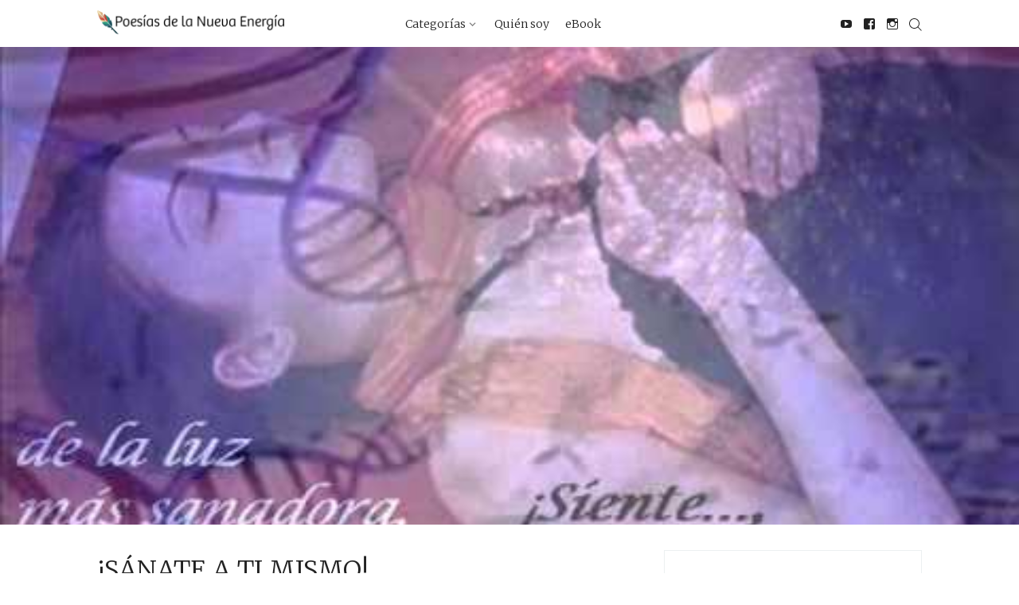

--- FILE ---
content_type: text/html; charset=UTF-8
request_url: https://poesiasdelanuevaenergia.com/sanate-ti-mismo-en-texto-en-audio-y-en/
body_size: 14742
content:
<!DOCTYPE html>
<html lang="es">
<head>
  <meta charset='UTF-8'>
  <meta name='viewport' content='width=device-width, initial-scale=1'>
  <link rel='profile' href='http://gmpg.org/xfn/11'>
  <link rel='pingback' href='https://poesiasdelanuevaenergia.com/xmlrpc.php'>

  <title>¡SÁNATE A TI MISMO! &#8211; Poesías de la Nueva Energía</title>
<meta name='robots' content='max-image-preview:large' />
<link rel='dns-prefetch' href='//fonts.googleapis.com' />
<link rel="alternate" type="application/rss+xml" title="Poesías de la Nueva Energía &raquo; Feed" href="https://poesiasdelanuevaenergia.com/feed/" />
<link rel="alternate" type="application/rss+xml" title="Poesías de la Nueva Energía &raquo; Feed de los comentarios" href="https://poesiasdelanuevaenergia.com/comments/feed/" />
<link rel="alternate" type="application/rss+xml" title="Poesías de la Nueva Energía &raquo; Comentario ¡SÁNATE A TI MISMO! del feed" href="https://poesiasdelanuevaenergia.com/sanate-ti-mismo-en-texto-en-audio-y-en/feed/" />
<link rel="alternate" title="oEmbed (JSON)" type="application/json+oembed" href="https://poesiasdelanuevaenergia.com/wp-json/oembed/1.0/embed?url=https%3A%2F%2Fpoesiasdelanuevaenergia.com%2Fsanate-ti-mismo-en-texto-en-audio-y-en%2F" />
<link rel="alternate" title="oEmbed (XML)" type="text/xml+oembed" href="https://poesiasdelanuevaenergia.com/wp-json/oembed/1.0/embed?url=https%3A%2F%2Fpoesiasdelanuevaenergia.com%2Fsanate-ti-mismo-en-texto-en-audio-y-en%2F&#038;format=xml" />
<style id='wp-img-auto-sizes-contain-inline-css' type='text/css'>
img:is([sizes=auto i],[sizes^="auto," i]){contain-intrinsic-size:3000px 1500px}
/*# sourceURL=wp-img-auto-sizes-contain-inline-css */
</style>
<style id='wp-emoji-styles-inline-css' type='text/css'>

	img.wp-smiley, img.emoji {
		display: inline !important;
		border: none !important;
		box-shadow: none !important;
		height: 1em !important;
		width: 1em !important;
		margin: 0 0.07em !important;
		vertical-align: -0.1em !important;
		background: none !important;
		padding: 0 !important;
	}
/*# sourceURL=wp-emoji-styles-inline-css */
</style>
<style id='wp-block-library-inline-css' type='text/css'>
:root{--wp-block-synced-color:#7a00df;--wp-block-synced-color--rgb:122,0,223;--wp-bound-block-color:var(--wp-block-synced-color);--wp-editor-canvas-background:#ddd;--wp-admin-theme-color:#007cba;--wp-admin-theme-color--rgb:0,124,186;--wp-admin-theme-color-darker-10:#006ba1;--wp-admin-theme-color-darker-10--rgb:0,107,160.5;--wp-admin-theme-color-darker-20:#005a87;--wp-admin-theme-color-darker-20--rgb:0,90,135;--wp-admin-border-width-focus:2px}@media (min-resolution:192dpi){:root{--wp-admin-border-width-focus:1.5px}}.wp-element-button{cursor:pointer}:root .has-very-light-gray-background-color{background-color:#eee}:root .has-very-dark-gray-background-color{background-color:#313131}:root .has-very-light-gray-color{color:#eee}:root .has-very-dark-gray-color{color:#313131}:root .has-vivid-green-cyan-to-vivid-cyan-blue-gradient-background{background:linear-gradient(135deg,#00d084,#0693e3)}:root .has-purple-crush-gradient-background{background:linear-gradient(135deg,#34e2e4,#4721fb 50%,#ab1dfe)}:root .has-hazy-dawn-gradient-background{background:linear-gradient(135deg,#faaca8,#dad0ec)}:root .has-subdued-olive-gradient-background{background:linear-gradient(135deg,#fafae1,#67a671)}:root .has-atomic-cream-gradient-background{background:linear-gradient(135deg,#fdd79a,#004a59)}:root .has-nightshade-gradient-background{background:linear-gradient(135deg,#330968,#31cdcf)}:root .has-midnight-gradient-background{background:linear-gradient(135deg,#020381,#2874fc)}:root{--wp--preset--font-size--normal:16px;--wp--preset--font-size--huge:42px}.has-regular-font-size{font-size:1em}.has-larger-font-size{font-size:2.625em}.has-normal-font-size{font-size:var(--wp--preset--font-size--normal)}.has-huge-font-size{font-size:var(--wp--preset--font-size--huge)}.has-text-align-center{text-align:center}.has-text-align-left{text-align:left}.has-text-align-right{text-align:right}.has-fit-text{white-space:nowrap!important}#end-resizable-editor-section{display:none}.aligncenter{clear:both}.items-justified-left{justify-content:flex-start}.items-justified-center{justify-content:center}.items-justified-right{justify-content:flex-end}.items-justified-space-between{justify-content:space-between}.screen-reader-text{border:0;clip-path:inset(50%);height:1px;margin:-1px;overflow:hidden;padding:0;position:absolute;width:1px;word-wrap:normal!important}.screen-reader-text:focus{background-color:#ddd;clip-path:none;color:#444;display:block;font-size:1em;height:auto;left:5px;line-height:normal;padding:15px 23px 14px;text-decoration:none;top:5px;width:auto;z-index:100000}html :where(.has-border-color){border-style:solid}html :where([style*=border-top-color]){border-top-style:solid}html :where([style*=border-right-color]){border-right-style:solid}html :where([style*=border-bottom-color]){border-bottom-style:solid}html :where([style*=border-left-color]){border-left-style:solid}html :where([style*=border-width]){border-style:solid}html :where([style*=border-top-width]){border-top-style:solid}html :where([style*=border-right-width]){border-right-style:solid}html :where([style*=border-bottom-width]){border-bottom-style:solid}html :where([style*=border-left-width]){border-left-style:solid}html :where(img[class*=wp-image-]){height:auto;max-width:100%}:where(figure){margin:0 0 1em}html :where(.is-position-sticky){--wp-admin--admin-bar--position-offset:var(--wp-admin--admin-bar--height,0px)}@media screen and (max-width:600px){html :where(.is-position-sticky){--wp-admin--admin-bar--position-offset:0px}}

/*# sourceURL=wp-block-library-inline-css */
</style><style id='wp-block-list-inline-css' type='text/css'>
ol,ul{box-sizing:border-box}:root :where(.wp-block-list.has-background){padding:1.25em 2.375em}
/*# sourceURL=https://poesiasdelanuevaenergia.com/wp-includes/blocks/list/style.min.css */
</style>
<style id='wp-block-paragraph-inline-css' type='text/css'>
.is-small-text{font-size:.875em}.is-regular-text{font-size:1em}.is-large-text{font-size:2.25em}.is-larger-text{font-size:3em}.has-drop-cap:not(:focus):first-letter{float:left;font-size:8.4em;font-style:normal;font-weight:100;line-height:.68;margin:.05em .1em 0 0;text-transform:uppercase}body.rtl .has-drop-cap:not(:focus):first-letter{float:none;margin-left:.1em}p.has-drop-cap.has-background{overflow:hidden}:root :where(p.has-background){padding:1.25em 2.375em}:where(p.has-text-color:not(.has-link-color)) a{color:inherit}p.has-text-align-left[style*="writing-mode:vertical-lr"],p.has-text-align-right[style*="writing-mode:vertical-rl"]{rotate:180deg}
/*# sourceURL=https://poesiasdelanuevaenergia.com/wp-includes/blocks/paragraph/style.min.css */
</style>
<style id='global-styles-inline-css' type='text/css'>
:root{--wp--preset--aspect-ratio--square: 1;--wp--preset--aspect-ratio--4-3: 4/3;--wp--preset--aspect-ratio--3-4: 3/4;--wp--preset--aspect-ratio--3-2: 3/2;--wp--preset--aspect-ratio--2-3: 2/3;--wp--preset--aspect-ratio--16-9: 16/9;--wp--preset--aspect-ratio--9-16: 9/16;--wp--preset--color--black: #000000;--wp--preset--color--cyan-bluish-gray: #abb8c3;--wp--preset--color--white: #ffffff;--wp--preset--color--pale-pink: #f78da7;--wp--preset--color--vivid-red: #cf2e2e;--wp--preset--color--luminous-vivid-orange: #ff6900;--wp--preset--color--luminous-vivid-amber: #fcb900;--wp--preset--color--light-green-cyan: #7bdcb5;--wp--preset--color--vivid-green-cyan: #00d084;--wp--preset--color--pale-cyan-blue: #8ed1fc;--wp--preset--color--vivid-cyan-blue: #0693e3;--wp--preset--color--vivid-purple: #9b51e0;--wp--preset--gradient--vivid-cyan-blue-to-vivid-purple: linear-gradient(135deg,rgb(6,147,227) 0%,rgb(155,81,224) 100%);--wp--preset--gradient--light-green-cyan-to-vivid-green-cyan: linear-gradient(135deg,rgb(122,220,180) 0%,rgb(0,208,130) 100%);--wp--preset--gradient--luminous-vivid-amber-to-luminous-vivid-orange: linear-gradient(135deg,rgb(252,185,0) 0%,rgb(255,105,0) 100%);--wp--preset--gradient--luminous-vivid-orange-to-vivid-red: linear-gradient(135deg,rgb(255,105,0) 0%,rgb(207,46,46) 100%);--wp--preset--gradient--very-light-gray-to-cyan-bluish-gray: linear-gradient(135deg,rgb(238,238,238) 0%,rgb(169,184,195) 100%);--wp--preset--gradient--cool-to-warm-spectrum: linear-gradient(135deg,rgb(74,234,220) 0%,rgb(151,120,209) 20%,rgb(207,42,186) 40%,rgb(238,44,130) 60%,rgb(251,105,98) 80%,rgb(254,248,76) 100%);--wp--preset--gradient--blush-light-purple: linear-gradient(135deg,rgb(255,206,236) 0%,rgb(152,150,240) 100%);--wp--preset--gradient--blush-bordeaux: linear-gradient(135deg,rgb(254,205,165) 0%,rgb(254,45,45) 50%,rgb(107,0,62) 100%);--wp--preset--gradient--luminous-dusk: linear-gradient(135deg,rgb(255,203,112) 0%,rgb(199,81,192) 50%,rgb(65,88,208) 100%);--wp--preset--gradient--pale-ocean: linear-gradient(135deg,rgb(255,245,203) 0%,rgb(182,227,212) 50%,rgb(51,167,181) 100%);--wp--preset--gradient--electric-grass: linear-gradient(135deg,rgb(202,248,128) 0%,rgb(113,206,126) 100%);--wp--preset--gradient--midnight: linear-gradient(135deg,rgb(2,3,129) 0%,rgb(40,116,252) 100%);--wp--preset--font-size--small: 13px;--wp--preset--font-size--medium: 20px;--wp--preset--font-size--large: 36px;--wp--preset--font-size--x-large: 42px;--wp--preset--spacing--20: 0.44rem;--wp--preset--spacing--30: 0.67rem;--wp--preset--spacing--40: 1rem;--wp--preset--spacing--50: 1.5rem;--wp--preset--spacing--60: 2.25rem;--wp--preset--spacing--70: 3.38rem;--wp--preset--spacing--80: 5.06rem;--wp--preset--shadow--natural: 6px 6px 9px rgba(0, 0, 0, 0.2);--wp--preset--shadow--deep: 12px 12px 50px rgba(0, 0, 0, 0.4);--wp--preset--shadow--sharp: 6px 6px 0px rgba(0, 0, 0, 0.2);--wp--preset--shadow--outlined: 6px 6px 0px -3px rgb(255, 255, 255), 6px 6px rgb(0, 0, 0);--wp--preset--shadow--crisp: 6px 6px 0px rgb(0, 0, 0);}:where(.is-layout-flex){gap: 0.5em;}:where(.is-layout-grid){gap: 0.5em;}body .is-layout-flex{display: flex;}.is-layout-flex{flex-wrap: wrap;align-items: center;}.is-layout-flex > :is(*, div){margin: 0;}body .is-layout-grid{display: grid;}.is-layout-grid > :is(*, div){margin: 0;}:where(.wp-block-columns.is-layout-flex){gap: 2em;}:where(.wp-block-columns.is-layout-grid){gap: 2em;}:where(.wp-block-post-template.is-layout-flex){gap: 1.25em;}:where(.wp-block-post-template.is-layout-grid){gap: 1.25em;}.has-black-color{color: var(--wp--preset--color--black) !important;}.has-cyan-bluish-gray-color{color: var(--wp--preset--color--cyan-bluish-gray) !important;}.has-white-color{color: var(--wp--preset--color--white) !important;}.has-pale-pink-color{color: var(--wp--preset--color--pale-pink) !important;}.has-vivid-red-color{color: var(--wp--preset--color--vivid-red) !important;}.has-luminous-vivid-orange-color{color: var(--wp--preset--color--luminous-vivid-orange) !important;}.has-luminous-vivid-amber-color{color: var(--wp--preset--color--luminous-vivid-amber) !important;}.has-light-green-cyan-color{color: var(--wp--preset--color--light-green-cyan) !important;}.has-vivid-green-cyan-color{color: var(--wp--preset--color--vivid-green-cyan) !important;}.has-pale-cyan-blue-color{color: var(--wp--preset--color--pale-cyan-blue) !important;}.has-vivid-cyan-blue-color{color: var(--wp--preset--color--vivid-cyan-blue) !important;}.has-vivid-purple-color{color: var(--wp--preset--color--vivid-purple) !important;}.has-black-background-color{background-color: var(--wp--preset--color--black) !important;}.has-cyan-bluish-gray-background-color{background-color: var(--wp--preset--color--cyan-bluish-gray) !important;}.has-white-background-color{background-color: var(--wp--preset--color--white) !important;}.has-pale-pink-background-color{background-color: var(--wp--preset--color--pale-pink) !important;}.has-vivid-red-background-color{background-color: var(--wp--preset--color--vivid-red) !important;}.has-luminous-vivid-orange-background-color{background-color: var(--wp--preset--color--luminous-vivid-orange) !important;}.has-luminous-vivid-amber-background-color{background-color: var(--wp--preset--color--luminous-vivid-amber) !important;}.has-light-green-cyan-background-color{background-color: var(--wp--preset--color--light-green-cyan) !important;}.has-vivid-green-cyan-background-color{background-color: var(--wp--preset--color--vivid-green-cyan) !important;}.has-pale-cyan-blue-background-color{background-color: var(--wp--preset--color--pale-cyan-blue) !important;}.has-vivid-cyan-blue-background-color{background-color: var(--wp--preset--color--vivid-cyan-blue) !important;}.has-vivid-purple-background-color{background-color: var(--wp--preset--color--vivid-purple) !important;}.has-black-border-color{border-color: var(--wp--preset--color--black) !important;}.has-cyan-bluish-gray-border-color{border-color: var(--wp--preset--color--cyan-bluish-gray) !important;}.has-white-border-color{border-color: var(--wp--preset--color--white) !important;}.has-pale-pink-border-color{border-color: var(--wp--preset--color--pale-pink) !important;}.has-vivid-red-border-color{border-color: var(--wp--preset--color--vivid-red) !important;}.has-luminous-vivid-orange-border-color{border-color: var(--wp--preset--color--luminous-vivid-orange) !important;}.has-luminous-vivid-amber-border-color{border-color: var(--wp--preset--color--luminous-vivid-amber) !important;}.has-light-green-cyan-border-color{border-color: var(--wp--preset--color--light-green-cyan) !important;}.has-vivid-green-cyan-border-color{border-color: var(--wp--preset--color--vivid-green-cyan) !important;}.has-pale-cyan-blue-border-color{border-color: var(--wp--preset--color--pale-cyan-blue) !important;}.has-vivid-cyan-blue-border-color{border-color: var(--wp--preset--color--vivid-cyan-blue) !important;}.has-vivid-purple-border-color{border-color: var(--wp--preset--color--vivid-purple) !important;}.has-vivid-cyan-blue-to-vivid-purple-gradient-background{background: var(--wp--preset--gradient--vivid-cyan-blue-to-vivid-purple) !important;}.has-light-green-cyan-to-vivid-green-cyan-gradient-background{background: var(--wp--preset--gradient--light-green-cyan-to-vivid-green-cyan) !important;}.has-luminous-vivid-amber-to-luminous-vivid-orange-gradient-background{background: var(--wp--preset--gradient--luminous-vivid-amber-to-luminous-vivid-orange) !important;}.has-luminous-vivid-orange-to-vivid-red-gradient-background{background: var(--wp--preset--gradient--luminous-vivid-orange-to-vivid-red) !important;}.has-very-light-gray-to-cyan-bluish-gray-gradient-background{background: var(--wp--preset--gradient--very-light-gray-to-cyan-bluish-gray) !important;}.has-cool-to-warm-spectrum-gradient-background{background: var(--wp--preset--gradient--cool-to-warm-spectrum) !important;}.has-blush-light-purple-gradient-background{background: var(--wp--preset--gradient--blush-light-purple) !important;}.has-blush-bordeaux-gradient-background{background: var(--wp--preset--gradient--blush-bordeaux) !important;}.has-luminous-dusk-gradient-background{background: var(--wp--preset--gradient--luminous-dusk) !important;}.has-pale-ocean-gradient-background{background: var(--wp--preset--gradient--pale-ocean) !important;}.has-electric-grass-gradient-background{background: var(--wp--preset--gradient--electric-grass) !important;}.has-midnight-gradient-background{background: var(--wp--preset--gradient--midnight) !important;}.has-small-font-size{font-size: var(--wp--preset--font-size--small) !important;}.has-medium-font-size{font-size: var(--wp--preset--font-size--medium) !important;}.has-large-font-size{font-size: var(--wp--preset--font-size--large) !important;}.has-x-large-font-size{font-size: var(--wp--preset--font-size--x-large) !important;}
/*# sourceURL=global-styles-inline-css */
</style>

<style id='classic-theme-styles-inline-css' type='text/css'>
/*! This file is auto-generated */
.wp-block-button__link{color:#fff;background-color:#32373c;border-radius:9999px;box-shadow:none;text-decoration:none;padding:calc(.667em + 2px) calc(1.333em + 2px);font-size:1.125em}.wp-block-file__button{background:#32373c;color:#fff;text-decoration:none}
/*# sourceURL=/wp-includes/css/classic-themes.min.css */
</style>
<link rel='stylesheet' id='aspire-google-font-css' href='https://fonts.googleapis.com/css?family=Merriweather%3A400%2C300&#038;ver=6.9' type='text/css' media='all' />
<link rel='stylesheet' id='aspire-style-css' href='https://poesiasdelanuevaenergia.com/wp-content/themes/aspire/style.css?ver=6.9' type='text/css' media='all' />
<script type="text/javascript" src="https://poesiasdelanuevaenergia.com/wp-content/themes/aspire/js/scripts/evil-icons.min.js?ver=20120206" id="aspire-evil-icons-script-js"></script>
<link rel="https://api.w.org/" href="https://poesiasdelanuevaenergia.com/wp-json/" /><link rel="alternate" title="JSON" type="application/json" href="https://poesiasdelanuevaenergia.com/wp-json/wp/v2/posts/307" /><link rel="EditURI" type="application/rsd+xml" title="RSD" href="https://poesiasdelanuevaenergia.com/xmlrpc.php?rsd" />
<meta name="generator" content="WordPress 6.9" />
<link rel="canonical" href="https://poesiasdelanuevaenergia.com/sanate-ti-mismo-en-texto-en-audio-y-en/" />
<link rel='shortlink' href='https://poesiasdelanuevaenergia.com/?p=307' />
<link rel="icon" href="https://poesiasdelanuevaenergia.com/wp-content/uploads/2017/03/cropped-cropped-favicon-1-32x32.png" sizes="32x32" />
<link rel="icon" href="https://poesiasdelanuevaenergia.com/wp-content/uploads/2017/03/cropped-cropped-favicon-1-192x192.png" sizes="192x192" />
<link rel="apple-touch-icon" href="https://poesiasdelanuevaenergia.com/wp-content/uploads/2017/03/cropped-cropped-favicon-1-180x180.png" />
<meta name="msapplication-TileImage" content="https://poesiasdelanuevaenergia.com/wp-content/uploads/2017/03/cropped-cropped-favicon-1-270x270.png" />
</head>

<body class="wp-singular post-template-default single single-post postid-307 single-format-standard wp-theme-aspire">

  <a class='skip-link screen-reader-text' href='#content'>Saltar al contenido</a>

  <div class='off-canvas-container'>

    
<header class='site-header'>

  <div class='row'>

    <div class='column small-8 medium-3 large-3'>
      
      <a href='https://poesiasdelanuevaenergia.com/' title='Poesías de la Nueva Energía'><img class='site-header__logo site-header__logo--img' src='https://poesiasdelanuevaenergia.com/wp-content/uploads/2017/03/logo-pne.png' alt='Poesías de la Nueva Energía'></a>

          </div>

    <label class='off-canvas-toggle'><span data-icon='ei-navicon' data-size='s'></span></label>

    <div class='off-canvas-content'>

      <div class='column medium-6 large-6'>
                  <h2 class='screen-reader-text'>Navegacion primaria</h2>
          <nav class='site-header__navigation'>
            <ul class='list-bare'>
              <li id="menu-item-1588" class="menu-item menu-item-type-custom menu-item-object-custom menu-item-has-children menu-item-1588"><a href="#">Categorías</a>
<ul class="sub-menu">
	<li id="menu-item-1592" class="menu-item menu-item-type-taxonomy menu-item-object-category current-post-ancestor current-menu-parent current-post-parent menu-item-1592"><a href="https://poesiasdelanuevaenergia.com/category/poesias/">Poesías</a></li>
	<li id="menu-item-1591" class="menu-item menu-item-type-taxonomy menu-item-object-category menu-item-1591"><a href="https://poesiasdelanuevaenergia.com/category/poesia-meditacion/">Poesía Meditación</a></li>
	<li id="menu-item-1590" class="menu-item menu-item-type-taxonomy menu-item-object-category menu-item-1590"><a href="https://poesiasdelanuevaenergia.com/category/meditaciones/">Meditaciones</a></li>
	<li id="menu-item-1593" class="menu-item menu-item-type-taxonomy menu-item-object-category menu-item-1593"><a href="https://poesiasdelanuevaenergia.com/category/reflexiones/">Reflexiones</a></li>
	<li id="menu-item-1589" class="menu-item menu-item-type-taxonomy menu-item-object-category menu-item-1589"><a href="https://poesiasdelanuevaenergia.com/category/cuentos/">Cuentos</a></li>
</ul>
</li>
<li id="menu-item-22" class="menu-item menu-item-type-post_type menu-item-object-page menu-item-22"><a href="https://poesiasdelanuevaenergia.com/quien-soy/">Quién soy</a></li>
<li id="menu-item-24" class="menu-item menu-item-type-custom menu-item-object-custom menu-item-24"><a href="https://www.poesiasdelanuevaenergia.com/PoesiasdelaNuevaEnergia.pdf">eBook</a></li>
            </ul>
          </nav>
              </div>

      <div class='column medium-3 large-3 right'>
        <h2 class='screen-reader-text'>Navegación social</h2>
        <ul class='site-header__social-nav social-icons list-bare'>
                      <li id="menu-item-25" class="menu-item menu-item-type-custom menu-item-object-custom menu-item-25"><a target="_blank" href="https://www.youtube.com/user/joyhanarte"><span class="screen-reader-text">Youtube</span></a></li>
<li id="menu-item-27" class="menu-item menu-item-type-custom menu-item-object-custom menu-item-27"><a target="_blank" href="https://www.facebook.com/poesiasdelanuevaenergia/"><span class="screen-reader-text">Facebook</span></a></li>
<li id="menu-item-26" class="menu-item menu-item-type-custom menu-item-object-custom menu-item-26"><a target="_blank" href="https://www.instagram.com/poesiasdelanuevaenergia/"><span class="screen-reader-text">Instagram</span></a></li>
                    <li>
            <div class='toggle-search-button'><span data-icon='ei-search' data-size='s'></span></div>
          </li>
        </ul>
      </div>

    </div><!-- off-canvas-content -->

  </div><!-- row -->

</header>
    
<div class='modal-search-container'>

  <form class='modal-search' method='get' action='https://poesiasdelanuevaenergia.com/'>
    <fieldset class='modal-search__fieldset'>
      <div class='row'>
        <div class='column column--center medium-8 large-8'>
          <input class='modal-search__field' placeholder='Buscar...' name='s'autofocus>
        </div>
      </div>
    </fieldset>
  </form>

  <div data-icon='ei-close' data-size='s' class='close-search-button modal-search-container__close'></div>
</div>
    <div id='content' class='site-content'>
<img width="480" height="360" src="https://poesiasdelanuevaenergia.com/wp-content/uploads/2012/06/hqdefault-3.jpg" class="grey-bg hide CoverImage FlexEmbed FlexEmbed--16by9 wp-post-image" alt="" decoding="async" fetchpriority="high" srcset="https://poesiasdelanuevaenergia.com/wp-content/uploads/2012/06/hqdefault-3.jpg 480w, https://poesiasdelanuevaenergia.com/wp-content/uploads/2012/06/hqdefault-3-300x225.jpg 300w" sizes="(max-width: 480px) 100vw, 480px" />
<div class='grey-bg CoverImage FlexEmbed FlexEmbed--16by9' style='background-image: url(https://poesiasdelanuevaenergia.com/wp-content/uploads/2012/06/hqdefault-3.jpg)'></div>

<div class='wrapper'>

  <div class='row'>
    <div class='medium-8 large-8 column'>
      
<article id='post-307' class="post-307 post type-post status-publish format-standard has-post-thumbnail hentry category-poesias category-video">

  <header class='post__header'>
    <h2 class='post__title'>¡SÁNATE A TI MISMO!</h2>

    <div class='post__header__meta'>
      <time class='post__date' datetime='2012-06-19T12:07:00-03:00'>
        19 junio, 2012      </time>

      
      <span class='post__cats'>
        <a href="https://poesiasdelanuevaenergia.com/category/poesias/" rel="category tag">Poesías</a>, <a href="https://poesiasdelanuevaenergia.com/category/video/" rel="category tag">Video</a>      </span>
          </div>
  </header>

  <div class='post-content clearfix'>
    <p>
Hay una Nueva Energía<br />
que entra por múltiples nodos,<br />
y reparte epifanías<br />
para el mayor bien de todos…</p>
<p>Siente el modo en que la inhalas<br />
con cada respiración,<br />
y cómo le pone alas<br />
de luz a tu vibración…</p>
<p>Percibe un rayo dorado<br />
que entra por tu coronilla,<br />
y te deja iluminado<br />
de cabeza a pantorrillas…</p>
<p>Y visualiza después<br />
que en su viaje soberano,<br />
te recorre hombros y brazos<br />
hasta llegar a tus manos.</p>
<p>Advierte las energías <br />
que por tus dedos transitan…,<br />
inhala más luz…, y luego,<br />
has que tus palmas la emitan…</p>
<p>Y de un modo inusitado<br />
habrás de sentir en ellas,<br />
el brillo aterciopelado<br />
con que brillan las estrellas…</p>
<p>Ese flujo poderoso<br />
centrado en el corazón,<br />
tiene un poder asombroso,<br />
¡y responde a tu intención!</p>
<p>Es el poder de tu Esencia<br />
que empieza a tomar el mando:<br />
¡es tu Divina Presencia<br />
con quien te estás conectando!</p>
<p>Pon tus manos -recargadas<br />
con esa energía preciosa-,<br />
sobre la parte de ti<br />
afectada o dolorosa.</p>
<p>Y percibe cómo ahora<br />
esa zona se satura<br />
de la luz más sanadora,<br />
más poderosa y más pura…</p>
<p>¡Siente…, siente cómo pulsa<br />
esa intensa vibración,<br />
que produce en los tejidos <br />
su completa sanación…!</p>
<p>Advierte ese cosquilleo<br />
que en tus células provocan,<br />
¡porque están divinizadas<br />
las Manos que ahora las tocan…!</p>
<p>¡Envíales tu cariño<br />
como un río abrazador,<br />
y nota cómo responden <br />
al llamado del amor! </p>
<p>Exprésales con ternura<br />
las gracias por recobrar<br />
el espléndido equilibrio<br />
que las hace funcionar…</p>
<p>¡Mira cómo recuperan <br />
su diseño original:<br />
el de la salud perfecta,<br />
balanceada y natural…!</p>
<p>¡Y celebra alborozado<br />
lo que está ocurriendo allí!:<br />
¡es tu propia curación…<br />
que te regalas a ti!</p>
<p>Y es que la Nueva Energía<br />
propicia con claridad,<br />
que ahora, lo que tu crees,<br />
se plasme en la realidad…</p>
<p>¡Conecta con lo Sagrado<br />
dentro de tu propio ser,<br />
y hazle lugar a la magia<br />
de tu increíble poder…! </p>
<p>
<iframe allowfullscreen="" frameborder="0" height="315" src="https://www.youtube.com/embed/YF8cdBAz61M" width="420"></iframe></p>
<p></p>
    
  </div>

  <div class='post__tags'>
      </div>

  <hr />

  
<div class='box box--author'>

  <figure class='author-image'>
    <div class='author-image__img' style='background-image: url(https://poesiasdelanuevaenergia.com/wp-content/uploads/2023/01/jorge.jpeg)'></div>
  </figure>

  <div class='box__body'>
    <h4 class='box__title'>
      <a href='https://poesiasdelanuevaenergia.com/author/jorge/'>
        Jorge Oyhanarte      </a>
    </h4>

    <p class='box__text'>Te invito a que te dejes mecer suavemente en las hamacas de estas rimas…, como cuando eras niño o niña…, y que por unos instantes, tu mirada vuelva a ser inocente y diáfana como en aquél entonces…, y que sientas otra vez la pureza de Lo Infinito en tu corazón…</p>

        <div class='author-meta box__text'>
      <div class='author-link inline-block'>
        <div data-icon='ei-link' data-size='s'></div>
        <a href='https://poesiasdelanuevaenergia.com'>https://poesiasdelanuevaenergia.com</a>
      </div>
    </div>
    
  </div><!-- box__body -->

</div>
<ul class='share-list'>
  <li>
    <a class='share-list__link' title='Compartir en Twitter' href='https://twitter.com/share?text=%C2%A1S%C3%81NATE+A+TI+MISMO%21+-+&amp;url=https://poesiasdelanuevaenergia.com/sanate-ti-mismo-en-texto-en-audio-y-en/'
      onclick="window.open(this.href, 'twitter-share', 'width=550, height=235'); return false;">
      <span class='genericon genericon-twitter share-list__icon share-list__icon--twitter'></span>
    </a>
  </li>
  <li>
    <a class='share-list__link' title='Compartir en Facebook' href='https://www.facebook.com/sharer/sharer.php?u=https://poesiasdelanuevaenergia.com/sanate-ti-mismo-en-texto-en-audio-y-en/'
      onclick="window.open(this.href, 'facebook-share', 'width=580, height=296'); return false;">
      <span class='genericon genericon-facebook-alt share-list__icon share-list__icon--facebook'></span>
    </a>
  </li>
  <li>
    <a class='share-list__link' title='Compartir en Google+' href='https://plus.google.com/share?url=https://poesiasdelanuevaenergia.com/sanate-ti-mismo-en-texto-en-audio-y-en/'
      onclick="window.open(this.href, 'google-plus-share', 'width=490, height=530'); return false;">
      <span class='genericon genericon-googleplus share-list__icon share-list__icon--google'></span>
    </a>
  </li>
</ul>

	<nav class="navigation post-navigation" aria-label="Entradas">
		<h2 class="screen-reader-text">Navegación de entradas</h2>
		<div class="nav-links"><div class="nav-previous"><a href="https://poesiasdelanuevaenergia.com/lo-que-eres-en-texto-en-audio-y-en/" rel="prev"><span class="meta-nav" aria-hidden="true"><span class="pagination__icon" data-icon="ei-chevron-left" data-size="s"></span><span class="pagination__text pagination__text--with-icon">Anterior</span></span><span class="screen-reader-text">Anterior post:</span><span class="post-title">LO QUE ERES</span></a></div><div class="nav-next"><a href="https://poesiasdelanuevaenergia.com/relajate-amigo-en-texto-en-audio-y-en/" rel="next"><span class="meta-nav" aria-hidden="true"><span class="pagination__text pagination__text--with-icon">Siguiente</span><span class="pagination__icon" data-icon="ei-chevron-right" data-size="s"></span></span> <span class="screen-reader-text">Siguiente post:</span><span class="post-title">¡RELÁJATE, AMIGO&#8230;!</span></a></div></div>
	</nav>
<div id='comments' class='comments-area'>

	
    <h5 class='separator'>
      <span class='separator__title'>Comentarios</span>
    </h5>

		<ol class='comment-list'>
					<li id="comment-3546" class="comment even thread-even depth-1">
			<article id="div-comment-3546" class="comment-body">
				<footer class="comment-meta">
					<div class="comment-author vcard">
						<img alt='' src='https://poesiasdelanuevaenergia.com/wp-content/uploads/letter-avatar/a8be55d6e09f397e775d8a21a6c8d39b.svg' srcset='https://poesiasdelanuevaenergia.com/wp-content/uploads/letter-avatar/0a60751c5a58af212cf4971225163ed8.svg 2x' class='avatar avatar-32 photo avatar-default' height='32' width='32' decoding='async'/>						<b class="fn"><a href="https://www.blogger.com/profile/06831772139421576659" class="url" rel="ugc external nofollow">Mercedes Cordoba</a></b> <span class="says">dice:</span>					</div><!-- .comment-author -->

					<div class="comment-metadata">
						<a href="https://poesiasdelanuevaenergia.com/sanate-ti-mismo-en-texto-en-audio-y-en/#comment-3546"><time datetime="2012-06-21T21:40:59-03:00">21 junio, 2012 a las 21:40</time></a>					</div><!-- .comment-metadata -->

									</footer><!-- .comment-meta -->

				<div class="comment-content">
					<p>Jorge tus poemas son la luz sanadora, por que ellos encierran una energía intensa y pura.<br />Mercedes</p>
				</div><!-- .comment-content -->

				<div class="reply"><a rel="nofollow" class="comment-reply-link" href="https://poesiasdelanuevaenergia.com/sanate-ti-mismo-en-texto-en-audio-y-en/?replytocom=3546#respond" data-commentid="3546" data-postid="307" data-belowelement="div-comment-3546" data-respondelement="respond" data-replyto="Responder a Mercedes a Mercedes Cordoba" aria-label="Responder a Mercedes a Mercedes Cordoba">Responder a Mercedes</a></div>			</article><!-- .comment-body -->
		</li><!-- #comment-## -->
		<li id="comment-3547" class="comment odd alt thread-odd thread-alt depth-1">
			<article id="div-comment-3547" class="comment-body">
				<footer class="comment-meta">
					<div class="comment-author vcard">
						<img alt='' src='https://poesiasdelanuevaenergia.com/wp-content/uploads/letter-avatar/cc847d81ed2b9e5c048a071dce27e18e.svg' srcset='https://poesiasdelanuevaenergia.com/wp-content/uploads/letter-avatar/f9ae8bbe3b291f0c5f09ae4963b5444e.svg 2x' class='avatar avatar-32 photo avatar-default' height='32' width='32' loading='lazy' decoding='async'/>						<b class="fn">Anónimo</b> <span class="says">dice:</span>					</div><!-- .comment-author -->

					<div class="comment-metadata">
						<a href="https://poesiasdelanuevaenergia.com/sanate-ti-mismo-en-texto-en-audio-y-en/#comment-3547"><time datetime="2012-07-05T21:01:37-03:00">5 julio, 2012 a las 21:01</time></a>					</div><!-- .comment-metadata -->

									</footer><!-- .comment-meta -->

				<div class="comment-content">
					<p>Jorge tus poesías me llenan de paz, felicidades y gracias por compartirlas con todos nosotros, los que vibramos con ellas y su mensaje.</p>
				</div><!-- .comment-content -->

				<div class="reply"><a rel="nofollow" class="comment-reply-link" href="https://poesiasdelanuevaenergia.com/sanate-ti-mismo-en-texto-en-audio-y-en/?replytocom=3547#respond" data-commentid="3547" data-postid="307" data-belowelement="div-comment-3547" data-respondelement="respond" data-replyto="Responder a Anónimo a Anónimo" aria-label="Responder a Anónimo a Anónimo">Responder a Anónimo</a></div>			</article><!-- .comment-body -->
		</li><!-- #comment-## -->
		<li id="comment-3548" class="comment even thread-even depth-1">
			<article id="div-comment-3548" class="comment-body">
				<footer class="comment-meta">
					<div class="comment-author vcard">
						<img alt='' src='https://poesiasdelanuevaenergia.com/wp-content/uploads/letter-avatar/f48742816d161fd893eede03382809b8.svg' srcset='https://poesiasdelanuevaenergia.com/wp-content/uploads/letter-avatar/67ab5beeb648b4c5690725ec8964e8f1.svg 2x' class='avatar avatar-32 photo avatar-default' height='32' width='32' loading='lazy' decoding='async'/>						<b class="fn">Jorge</b> <span class="says">dice:</span>					</div><!-- .comment-author -->

					<div class="comment-metadata">
						<a href="https://poesiasdelanuevaenergia.com/sanate-ti-mismo-en-texto-en-audio-y-en/#comment-3548"><time datetime="2012-07-06T00:35:02-03:00">6 julio, 2012 a las 00:35</time></a>					</div><!-- .comment-metadata -->

									</footer><!-- .comment-meta -->

				<div class="comment-content">
					<p>Gracias por tu cálido mensaje, amiga/o&#8230;<br />¡Bendiciones en tu vida!</p>
				</div><!-- .comment-content -->

				<div class="reply"><a rel="nofollow" class="comment-reply-link" href="https://poesiasdelanuevaenergia.com/sanate-ti-mismo-en-texto-en-audio-y-en/?replytocom=3548#respond" data-commentid="3548" data-postid="307" data-belowelement="div-comment-3548" data-respondelement="respond" data-replyto="Responder a Jorge a Jorge" aria-label="Responder a Jorge a Jorge">Responder a Jorge</a></div>			</article><!-- .comment-body -->
		</li><!-- #comment-## -->
		<li id="comment-3549" class="comment odd alt thread-odd thread-alt depth-1">
			<article id="div-comment-3549" class="comment-body">
				<footer class="comment-meta">
					<div class="comment-author vcard">
						<img alt='' src='https://poesiasdelanuevaenergia.com/wp-content/uploads/letter-avatar/5d9a0ab3746646b4ef4d44d85b95c5f8.svg' srcset='https://poesiasdelanuevaenergia.com/wp-content/uploads/letter-avatar/92334b30bdb9737c7dc6ae48d2786aac.svg 2x' class='avatar avatar-32 photo avatar-default' height='32' width='32' loading='lazy' decoding='async'/>						<b class="fn"><a href="https://www.blogger.com/profile/14261645169525211993" class="url" rel="ugc external nofollow">patty</a></b> <span class="says">dice:</span>					</div><!-- .comment-author -->

					<div class="comment-metadata">
						<a href="https://poesiasdelanuevaenergia.com/sanate-ti-mismo-en-texto-en-audio-y-en/#comment-3549"><time datetime="2012-09-21T03:19:32-03:00">21 septiembre, 2012 a las 03:19</time></a>					</div><!-- .comment-metadata -->

									</footer><!-- .comment-meta -->

				<div class="comment-content">
					<p> Jorge te felicito, porque ese conocimiento que plasmas en bella y sabia poesia es tu aporte para ayudar a el despertar de la conciencia y tu grano de arena para la elevacion de la vibracion en nuestra madre tierra, Bendiciones jorge.</p>
<p>Gracias Mil</p>
				</div><!-- .comment-content -->

				<div class="reply"><a rel="nofollow" class="comment-reply-link" href="https://poesiasdelanuevaenergia.com/sanate-ti-mismo-en-texto-en-audio-y-en/?replytocom=3549#respond" data-commentid="3549" data-postid="307" data-belowelement="div-comment-3549" data-respondelement="respond" data-replyto="Responder a patty a patty" aria-label="Responder a patty a patty">Responder a patty</a></div>			</article><!-- .comment-body -->
		</li><!-- #comment-## -->
		<li id="comment-3550" class="comment byuser comment-author-jorge bypostauthor even thread-even depth-1">
			<article id="div-comment-3550" class="comment-body">
				<footer class="comment-meta">
					<div class="comment-author vcard">
						<img alt='' src='https://poesiasdelanuevaenergia.com/wp-content/uploads/letter-avatar/56c5528e380044df99ae06880b3c6787.svg' srcset='https://poesiasdelanuevaenergia.com/wp-content/uploads/letter-avatar/dc5a9c9b78561690bb81ccbac6a0d505.svg 2x' class='avatar avatar-32 photo' height='32' width='32' loading='lazy' decoding='async'/>						<b class="fn"><a href="https://www.blogger.com/profile/08022589933234691329" class="url" rel="ugc external nofollow">admin</a></b> <span class="says">dice:</span>					</div><!-- .comment-author -->

					<div class="comment-metadata">
						<a href="https://poesiasdelanuevaenergia.com/sanate-ti-mismo-en-texto-en-audio-y-en/#comment-3550"><time datetime="2012-09-21T19:12:00-03:00">21 septiembre, 2012 a las 19:12</time></a>					</div><!-- .comment-metadata -->

									</footer><!-- .comment-meta -->

				<div class="comment-content">
					<p>Gracias, patty&#8230;, ¡y que ese despertar de la conciencia planetaria, nos reúna a todos en un maravilloso abrazo de luz!<br />Bendiciones en tu vida</p>
				</div><!-- .comment-content -->

				<div class="reply"><a rel="nofollow" class="comment-reply-link" href="https://poesiasdelanuevaenergia.com/sanate-ti-mismo-en-texto-en-audio-y-en/?replytocom=3550#respond" data-commentid="3550" data-postid="307" data-belowelement="div-comment-3550" data-respondelement="respond" data-replyto="Responder a admin a admin" aria-label="Responder a admin a admin">Responder a admin</a></div>			</article><!-- .comment-body -->
		</li><!-- #comment-## -->
		</ol>

    
	
  
  	<div id="respond" class="comment-respond">
		<h3 id="reply-title" class="comment-reply-title">Deja una respuesta <small><a class="button outline tiny" rel="nofollow" id="cancel-comment-reply-link" href="/sanate-ti-mismo-en-texto-en-audio-y-en/#respond" style="display:none;">Cancelar la respuesta</a></small></h3><form action="https://poesiasdelanuevaenergia.com/wp-comments-post.php" method="post" id="commentform" class="comment-form"><p class="comment-notes"><span id="email-notes">Tu dirección de correo electrónico no será publicada.</span> <span class="required-field-message">Los campos obligatorios están marcados con <span class="required">*</span></span></p><p class="comment-form-comment"><label for="comment">Comentario <span class="required">*</span></label> <textarea autocomplete="new-password"  placeholder="Comentario"  id="fb04acc6c4"  name="fb04acc6c4"   cols="45" rows="8" maxlength="65525" required></textarea><textarea id="comment" aria-label="hp-comment" aria-hidden="true" name="comment" autocomplete="new-password" style="padding:0 !important;clip:rect(1px, 1px, 1px, 1px) !important;position:absolute !important;white-space:nowrap !important;height:1px !important;width:1px !important;overflow:hidden !important;" tabindex="-1"></textarea><script data-noptimize>document.getElementById("comment").setAttribute( "id", "a6974d7ea1661c975a9aced2689d84a9" );document.getElementById("fb04acc6c4").setAttribute( "id", "comment" );</script></p><div class="row"><div class="column small-12 large-4"><input id="author" name="author" type="text" placeholder="Nombre" value="" size="20" /></div>
<div class="column small-12 large-4"><input id="email" name="email" type="text" placeholder="Correo" value="" size="20" /></div>
<div class="column small-12 large-4"><p><input id="url" name="url" type="text" placeholder="Sitio web" value="" size="20" /></p></div></div>
<p class="comment-form-cookies-consent"><input id="wp-comment-cookies-consent" name="wp-comment-cookies-consent" type="checkbox" value="yes" /> <label for="wp-comment-cookies-consent">Guarda mi nombre, correo electrónico y web en este navegador para la próxima vez que comente.</label></p>
<p class="form-submit"><input name="submit" type="submit" id="submit" class="button" value="Publicar el comentario" /> <input type='hidden' name='comment_post_ID' value='307' id='comment_post_ID' />
<input type='hidden' name='comment_parent' id='comment_parent' value='0' />
</p></form>	</div><!-- #respond -->
	
</div><!-- #comments -->
</article>    </div>

    <div class='medium-4 large-4 column'>
      
<div class='sidebar'>
  <aside id="search-2" class="widget widget--sidebar widget_search">
<form role='search' method='get' class='search-form' action='https://poesiasdelanuevaenergia.com/'>
  <label>
    <span class='screen-reader-text'>Buscar:</span>
    <input type='search' class='search-field' placeholder='Buscar &hellip;' value='' name='s'>
  </label>
  <button type='submit' class='search-submit genericon button'>
    <span class='screen-reader-text'>Buscar</span>
  </button>
</form></aside>    <aside id="recent-posts-2" class="widget widget--sidebar recent-posts">    <h3 class="widget__title widget--sidebar__title">Recientes entradas</h3>          <div class="post-card post-card--has-outline">
        <a title="UN BESO DE DIOS" href="https://poesiasdelanuevaenergia.com/un-beso-de-dios/">
          <div style="background-image: url(https://poesiasdelanuevaenergia.com/wp-content/uploads/2021/08/corazon-de-miel.jpg)" class="grey-bg post-card__image post-card__image--has-outline CoverImage FlexEmbed FlexEmbed--4by3"></div>
        </a>
        <div class="post-card__info">
          <h2 class="post-card__title">
            <a title="UN BESO DE DIOS" href="https://poesiasdelanuevaenergia.com/un-beso-de-dios/">UN BESO DE DIOS</a>
          </h2>
                      <div class="post-card__meta">
            <span class="post-card__meta__date">3 enero, 2026</span>
            </div>
                  </div>
      </div>
          <div class="post-card post-card--has-outline">
        <a title="¡NO PERMITAS QUE NADA TE MOLESTE!" href="https://poesiasdelanuevaenergia.com/no-permitas-que-nada-te-moleste/">
          <div style="background-image: url(https://poesiasdelanuevaenergia.com/wp-content/uploads/2022/12/tu-confias-o-cocreas.jpg)" class="grey-bg post-card__image post-card__image--has-outline CoverImage FlexEmbed FlexEmbed--4by3"></div>
        </a>
        <div class="post-card__info">
          <h2 class="post-card__title">
            <a title="¡NO PERMITAS QUE NADA TE MOLESTE!" href="https://poesiasdelanuevaenergia.com/no-permitas-que-nada-te-moleste/">¡NO PERMITAS QUE NADA TE MOLESTE!</a>
          </h2>
                      <div class="post-card__meta">
            <span class="post-card__meta__date">20 diciembre, 2025</span>
            </div>
                  </div>
      </div>
          <div class="post-card post-card--has-outline">
        <a title="¿YA PISAS EN LA QUINTA DIMENSIÓN?" href="https://poesiasdelanuevaenergia.com/ya-pisas-en-la-quinta-dimension-2/">
          <div style="background-image: url(https://poesiasdelanuevaenergia.com/wp-content/uploads/2025/10/me-dices-que-lo-que-siento-depen.jpg)" class="grey-bg post-card__image post-card__image--has-outline CoverImage FlexEmbed FlexEmbed--4by3"></div>
        </a>
        <div class="post-card__info">
          <h2 class="post-card__title">
            <a title="¿YA PISAS EN LA QUINTA DIMENSIÓN?" href="https://poesiasdelanuevaenergia.com/ya-pisas-en-la-quinta-dimension-2/">¿YA PISAS EN LA QUINTA DIMENSIÓN?</a>
          </h2>
                      <div class="post-card__meta">
            <span class="post-card__meta__date">10 diciembre, 2025</span>
            </div>
                  </div>
      </div>
          <div class="post-card post-card--has-outline">
        <a title="¿QUÉ TAL SI TE DICES QUE «¡NO PASA NADA!»?" href="https://poesiasdelanuevaenergia.com/que-tal-si-te-dices-que-no-pasa-nada/">
          <div style="background-image: url(https://poesiasdelanuevaenergia.com/wp-content/uploads/2025/09/activa-en-ti-tu-propia-estrella.jpg)" class="grey-bg post-card__image post-card__image--has-outline CoverImage FlexEmbed FlexEmbed--4by3"></div>
        </a>
        <div class="post-card__info">
          <h2 class="post-card__title">
            <a title="¿QUÉ TAL SI TE DICES QUE «¡NO PASA NADA!»?" href="https://poesiasdelanuevaenergia.com/que-tal-si-te-dices-que-no-pasa-nada/">¿QUÉ TAL SI TE DICES QUE «¡NO PASA NADA!»?</a>
          </h2>
                      <div class="post-card__meta">
            <span class="post-card__meta__date">22 noviembre, 2025</span>
            </div>
                  </div>
      </div>
          <div class="post-card post-card--has-outline">
        <a title="¡BENDITA LUZ QUE ME HABITAS!" href="https://poesiasdelanuevaenergia.com/bendita-luz-que-me-habitas/">
          <div style="background-image: url(https://poesiasdelanuevaenergia.com/wp-content/uploads/2024/09/soltando-el-velo-de-la-percepcio.jpg)" class="grey-bg post-card__image post-card__image--has-outline CoverImage FlexEmbed FlexEmbed--4by3"></div>
        </a>
        <div class="post-card__info">
          <h2 class="post-card__title">
            <a title="¡BENDITA LUZ QUE ME HABITAS!" href="https://poesiasdelanuevaenergia.com/bendita-luz-que-me-habitas/">¡BENDITA LUZ QUE ME HABITAS!</a>
          </h2>
                      <div class="post-card__meta">
            <span class="post-card__meta__date">8 noviembre, 2025</span>
            </div>
                  </div>
      </div>
        </aside>    <aside id="archives-2" class="widget widget--sidebar widget_archive"><h3 class="widget__title widget--sidebar__title">Archivos</h3>		<label class="screen-reader-text" for="archives-dropdown-2">Archivos</label>
		<select id="archives-dropdown-2" name="archive-dropdown">
			
			<option value="">Elegir el mes</option>
				<option value='https://poesiasdelanuevaenergia.com/2026/01/'> enero 2026 &nbsp;<span class="post-count"> 1 </span></option>
	<option value='https://poesiasdelanuevaenergia.com/2025/12/'> diciembre 2025 &nbsp;<span class="post-count"> 2 </span></option>
	<option value='https://poesiasdelanuevaenergia.com/2025/11/'> noviembre 2025 &nbsp;<span class="post-count"> 2 </span></option>
	<option value='https://poesiasdelanuevaenergia.com/2025/10/'> octubre 2025 &nbsp;<span class="post-count"> 2 </span></option>
	<option value='https://poesiasdelanuevaenergia.com/2025/09/'> septiembre 2025 &nbsp;<span class="post-count"> 2 </span></option>
	<option value='https://poesiasdelanuevaenergia.com/2025/08/'> agosto 2025 &nbsp;<span class="post-count"> 3 </span></option>
	<option value='https://poesiasdelanuevaenergia.com/2025/07/'> julio 2025 &nbsp;<span class="post-count"> 4 </span></option>
	<option value='https://poesiasdelanuevaenergia.com/2025/05/'> mayo 2025 &nbsp;<span class="post-count"> 1 </span></option>
	<option value='https://poesiasdelanuevaenergia.com/2025/04/'> abril 2025 &nbsp;<span class="post-count"> 2 </span></option>
	<option value='https://poesiasdelanuevaenergia.com/2025/03/'> marzo 2025 &nbsp;<span class="post-count"> 3 </span></option>
	<option value='https://poesiasdelanuevaenergia.com/2025/02/'> febrero 2025 &nbsp;<span class="post-count"> 2 </span></option>
	<option value='https://poesiasdelanuevaenergia.com/2025/01/'> enero 2025 &nbsp;<span class="post-count"> 2 </span></option>
	<option value='https://poesiasdelanuevaenergia.com/2024/12/'> diciembre 2024 &nbsp;<span class="post-count"> 2 </span></option>
	<option value='https://poesiasdelanuevaenergia.com/2024/11/'> noviembre 2024 &nbsp;<span class="post-count"> 2 </span></option>
	<option value='https://poesiasdelanuevaenergia.com/2024/10/'> octubre 2024 &nbsp;<span class="post-count"> 2 </span></option>
	<option value='https://poesiasdelanuevaenergia.com/2024/09/'> septiembre 2024 &nbsp;<span class="post-count"> 2 </span></option>
	<option value='https://poesiasdelanuevaenergia.com/2024/08/'> agosto 2024 &nbsp;<span class="post-count"> 2 </span></option>
	<option value='https://poesiasdelanuevaenergia.com/2024/07/'> julio 2024 &nbsp;<span class="post-count"> 2 </span></option>
	<option value='https://poesiasdelanuevaenergia.com/2024/06/'> junio 2024 &nbsp;<span class="post-count"> 3 </span></option>
	<option value='https://poesiasdelanuevaenergia.com/2024/05/'> mayo 2024 &nbsp;<span class="post-count"> 2 </span></option>
	<option value='https://poesiasdelanuevaenergia.com/2024/04/'> abril 2024 &nbsp;<span class="post-count"> 2 </span></option>
	<option value='https://poesiasdelanuevaenergia.com/2024/03/'> marzo 2024 &nbsp;<span class="post-count"> 2 </span></option>
	<option value='https://poesiasdelanuevaenergia.com/2024/02/'> febrero 2024 &nbsp;<span class="post-count"> 3 </span></option>
	<option value='https://poesiasdelanuevaenergia.com/2024/01/'> enero 2024 &nbsp;<span class="post-count"> 1 </span></option>
	<option value='https://poesiasdelanuevaenergia.com/2023/12/'> diciembre 2023 &nbsp;<span class="post-count"> 3 </span></option>
	<option value='https://poesiasdelanuevaenergia.com/2023/11/'> noviembre 2023 &nbsp;<span class="post-count"> 2 </span></option>
	<option value='https://poesiasdelanuevaenergia.com/2023/10/'> octubre 2023 &nbsp;<span class="post-count"> 3 </span></option>
	<option value='https://poesiasdelanuevaenergia.com/2023/09/'> septiembre 2023 &nbsp;<span class="post-count"> 2 </span></option>
	<option value='https://poesiasdelanuevaenergia.com/2023/08/'> agosto 2023 &nbsp;<span class="post-count"> 2 </span></option>
	<option value='https://poesiasdelanuevaenergia.com/2023/07/'> julio 2023 &nbsp;<span class="post-count"> 2 </span></option>
	<option value='https://poesiasdelanuevaenergia.com/2023/06/'> junio 2023 &nbsp;<span class="post-count"> 2 </span></option>
	<option value='https://poesiasdelanuevaenergia.com/2023/05/'> mayo 2023 &nbsp;<span class="post-count"> 3 </span></option>
	<option value='https://poesiasdelanuevaenergia.com/2023/04/'> abril 2023 &nbsp;<span class="post-count"> 2 </span></option>
	<option value='https://poesiasdelanuevaenergia.com/2023/03/'> marzo 2023 &nbsp;<span class="post-count"> 2 </span></option>
	<option value='https://poesiasdelanuevaenergia.com/2023/02/'> febrero 2023 &nbsp;<span class="post-count"> 2 </span></option>
	<option value='https://poesiasdelanuevaenergia.com/2023/01/'> enero 2023 &nbsp;<span class="post-count"> 2 </span></option>
	<option value='https://poesiasdelanuevaenergia.com/2022/12/'> diciembre 2022 &nbsp;<span class="post-count"> 3 </span></option>
	<option value='https://poesiasdelanuevaenergia.com/2022/11/'> noviembre 2022 &nbsp;<span class="post-count"> 1 </span></option>
	<option value='https://poesiasdelanuevaenergia.com/2022/10/'> octubre 2022 &nbsp;<span class="post-count"> 3 </span></option>
	<option value='https://poesiasdelanuevaenergia.com/2022/09/'> septiembre 2022 &nbsp;<span class="post-count"> 2 </span></option>
	<option value='https://poesiasdelanuevaenergia.com/2022/08/'> agosto 2022 &nbsp;<span class="post-count"> 2 </span></option>
	<option value='https://poesiasdelanuevaenergia.com/2022/07/'> julio 2022 &nbsp;<span class="post-count"> 2 </span></option>
	<option value='https://poesiasdelanuevaenergia.com/2022/06/'> junio 2022 &nbsp;<span class="post-count"> 2 </span></option>
	<option value='https://poesiasdelanuevaenergia.com/2022/05/'> mayo 2022 &nbsp;<span class="post-count"> 2 </span></option>
	<option value='https://poesiasdelanuevaenergia.com/2022/04/'> abril 2022 &nbsp;<span class="post-count"> 3 </span></option>
	<option value='https://poesiasdelanuevaenergia.com/2022/03/'> marzo 2022 &nbsp;<span class="post-count"> 2 </span></option>
	<option value='https://poesiasdelanuevaenergia.com/2022/02/'> febrero 2022 &nbsp;<span class="post-count"> 2 </span></option>
	<option value='https://poesiasdelanuevaenergia.com/2022/01/'> enero 2022 &nbsp;<span class="post-count"> 2 </span></option>
	<option value='https://poesiasdelanuevaenergia.com/2021/12/'> diciembre 2021 &nbsp;<span class="post-count"> 2 </span></option>
	<option value='https://poesiasdelanuevaenergia.com/2021/11/'> noviembre 2021 &nbsp;<span class="post-count"> 2 </span></option>
	<option value='https://poesiasdelanuevaenergia.com/2021/10/'> octubre 2021 &nbsp;<span class="post-count"> 3 </span></option>
	<option value='https://poesiasdelanuevaenergia.com/2021/09/'> septiembre 2021 &nbsp;<span class="post-count"> 2 </span></option>
	<option value='https://poesiasdelanuevaenergia.com/2021/08/'> agosto 2021 &nbsp;<span class="post-count"> 2 </span></option>
	<option value='https://poesiasdelanuevaenergia.com/2021/07/'> julio 2021 &nbsp;<span class="post-count"> 2 </span></option>
	<option value='https://poesiasdelanuevaenergia.com/2021/06/'> junio 2021 &nbsp;<span class="post-count"> 2 </span></option>
	<option value='https://poesiasdelanuevaenergia.com/2021/05/'> mayo 2021 &nbsp;<span class="post-count"> 3 </span></option>
	<option value='https://poesiasdelanuevaenergia.com/2021/04/'> abril 2021 &nbsp;<span class="post-count"> 2 </span></option>
	<option value='https://poesiasdelanuevaenergia.com/2021/03/'> marzo 2021 &nbsp;<span class="post-count"> 2 </span></option>
	<option value='https://poesiasdelanuevaenergia.com/2021/02/'> febrero 2021 &nbsp;<span class="post-count"> 2 </span></option>
	<option value='https://poesiasdelanuevaenergia.com/2021/01/'> enero 2021 &nbsp;<span class="post-count"> 2 </span></option>
	<option value='https://poesiasdelanuevaenergia.com/2020/12/'> diciembre 2020 &nbsp;<span class="post-count"> 3 </span></option>
	<option value='https://poesiasdelanuevaenergia.com/2020/11/'> noviembre 2020 &nbsp;<span class="post-count"> 4 </span></option>
	<option value='https://poesiasdelanuevaenergia.com/2020/10/'> octubre 2020 &nbsp;<span class="post-count"> 5 </span></option>
	<option value='https://poesiasdelanuevaenergia.com/2020/09/'> septiembre 2020 &nbsp;<span class="post-count"> 4 </span></option>
	<option value='https://poesiasdelanuevaenergia.com/2020/08/'> agosto 2020 &nbsp;<span class="post-count"> 5 </span></option>
	<option value='https://poesiasdelanuevaenergia.com/2020/07/'> julio 2020 &nbsp;<span class="post-count"> 4 </span></option>
	<option value='https://poesiasdelanuevaenergia.com/2020/06/'> junio 2020 &nbsp;<span class="post-count"> 4 </span></option>
	<option value='https://poesiasdelanuevaenergia.com/2020/05/'> mayo 2020 &nbsp;<span class="post-count"> 5 </span></option>
	<option value='https://poesiasdelanuevaenergia.com/2020/04/'> abril 2020 &nbsp;<span class="post-count"> 4 </span></option>
	<option value='https://poesiasdelanuevaenergia.com/2020/03/'> marzo 2020 &nbsp;<span class="post-count"> 4 </span></option>
	<option value='https://poesiasdelanuevaenergia.com/2020/02/'> febrero 2020 &nbsp;<span class="post-count"> 5 </span></option>
	<option value='https://poesiasdelanuevaenergia.com/2020/01/'> enero 2020 &nbsp;<span class="post-count"> 4 </span></option>
	<option value='https://poesiasdelanuevaenergia.com/2019/12/'> diciembre 2019 &nbsp;<span class="post-count"> 2 </span></option>
	<option value='https://poesiasdelanuevaenergia.com/2019/11/'> noviembre 2019 &nbsp;<span class="post-count"> 5 </span></option>
	<option value='https://poesiasdelanuevaenergia.com/2019/10/'> octubre 2019 &nbsp;<span class="post-count"> 4 </span></option>
	<option value='https://poesiasdelanuevaenergia.com/2019/09/'> septiembre 2019 &nbsp;<span class="post-count"> 4 </span></option>
	<option value='https://poesiasdelanuevaenergia.com/2019/08/'> agosto 2019 &nbsp;<span class="post-count"> 5 </span></option>
	<option value='https://poesiasdelanuevaenergia.com/2019/07/'> julio 2019 &nbsp;<span class="post-count"> 4 </span></option>
	<option value='https://poesiasdelanuevaenergia.com/2019/06/'> junio 2019 &nbsp;<span class="post-count"> 5 </span></option>
	<option value='https://poesiasdelanuevaenergia.com/2019/05/'> mayo 2019 &nbsp;<span class="post-count"> 4 </span></option>
	<option value='https://poesiasdelanuevaenergia.com/2019/04/'> abril 2019 &nbsp;<span class="post-count"> 4 </span></option>
	<option value='https://poesiasdelanuevaenergia.com/2019/03/'> marzo 2019 &nbsp;<span class="post-count"> 5 </span></option>
	<option value='https://poesiasdelanuevaenergia.com/2019/02/'> febrero 2019 &nbsp;<span class="post-count"> 4 </span></option>
	<option value='https://poesiasdelanuevaenergia.com/2019/01/'> enero 2019 &nbsp;<span class="post-count"> 4 </span></option>
	<option value='https://poesiasdelanuevaenergia.com/2018/12/'> diciembre 2018 &nbsp;<span class="post-count"> 4 </span></option>
	<option value='https://poesiasdelanuevaenergia.com/2018/11/'> noviembre 2018 &nbsp;<span class="post-count"> 4 </span></option>
	<option value='https://poesiasdelanuevaenergia.com/2018/10/'> octubre 2018 &nbsp;<span class="post-count"> 4 </span></option>
	<option value='https://poesiasdelanuevaenergia.com/2018/09/'> septiembre 2018 &nbsp;<span class="post-count"> 5 </span></option>
	<option value='https://poesiasdelanuevaenergia.com/2018/08/'> agosto 2018 &nbsp;<span class="post-count"> 4 </span></option>
	<option value='https://poesiasdelanuevaenergia.com/2018/07/'> julio 2018 &nbsp;<span class="post-count"> 4 </span></option>
	<option value='https://poesiasdelanuevaenergia.com/2018/06/'> junio 2018 &nbsp;<span class="post-count"> 5 </span></option>
	<option value='https://poesiasdelanuevaenergia.com/2018/05/'> mayo 2018 &nbsp;<span class="post-count"> 4 </span></option>
	<option value='https://poesiasdelanuevaenergia.com/2018/04/'> abril 2018 &nbsp;<span class="post-count"> 4 </span></option>
	<option value='https://poesiasdelanuevaenergia.com/2018/03/'> marzo 2018 &nbsp;<span class="post-count"> 5 </span></option>
	<option value='https://poesiasdelanuevaenergia.com/2018/02/'> febrero 2018 &nbsp;<span class="post-count"> 4 </span></option>
	<option value='https://poesiasdelanuevaenergia.com/2018/01/'> enero 2018 &nbsp;<span class="post-count"> 3 </span></option>
	<option value='https://poesiasdelanuevaenergia.com/2017/12/'> diciembre 2017 &nbsp;<span class="post-count"> 5 </span></option>
	<option value='https://poesiasdelanuevaenergia.com/2017/11/'> noviembre 2017 &nbsp;<span class="post-count"> 4 </span></option>
	<option value='https://poesiasdelanuevaenergia.com/2017/10/'> octubre 2017 &nbsp;<span class="post-count"> 4 </span></option>
	<option value='https://poesiasdelanuevaenergia.com/2017/09/'> septiembre 2017 &nbsp;<span class="post-count"> 5 </span></option>
	<option value='https://poesiasdelanuevaenergia.com/2017/08/'> agosto 2017 &nbsp;<span class="post-count"> 4 </span></option>
	<option value='https://poesiasdelanuevaenergia.com/2017/07/'> julio 2017 &nbsp;<span class="post-count"> 5 </span></option>
	<option value='https://poesiasdelanuevaenergia.com/2017/06/'> junio 2017 &nbsp;<span class="post-count"> 4 </span></option>
	<option value='https://poesiasdelanuevaenergia.com/2017/05/'> mayo 2017 &nbsp;<span class="post-count"> 4 </span></option>
	<option value='https://poesiasdelanuevaenergia.com/2017/04/'> abril 2017 &nbsp;<span class="post-count"> 5 </span></option>
	<option value='https://poesiasdelanuevaenergia.com/2017/03/'> marzo 2017 &nbsp;<span class="post-count"> 4 </span></option>
	<option value='https://poesiasdelanuevaenergia.com/2017/02/'> febrero 2017 &nbsp;<span class="post-count"> 4 </span></option>
	<option value='https://poesiasdelanuevaenergia.com/2017/01/'> enero 2017 &nbsp;<span class="post-count"> 4 </span></option>
	<option value='https://poesiasdelanuevaenergia.com/2016/12/'> diciembre 2016 &nbsp;<span class="post-count"> 5 </span></option>
	<option value='https://poesiasdelanuevaenergia.com/2016/11/'> noviembre 2016 &nbsp;<span class="post-count"> 4 </span></option>
	<option value='https://poesiasdelanuevaenergia.com/2016/10/'> octubre 2016 &nbsp;<span class="post-count"> 5 </span></option>
	<option value='https://poesiasdelanuevaenergia.com/2016/09/'> septiembre 2016 &nbsp;<span class="post-count"> 4 </span></option>
	<option value='https://poesiasdelanuevaenergia.com/2016/08/'> agosto 2016 &nbsp;<span class="post-count"> 4 </span></option>
	<option value='https://poesiasdelanuevaenergia.com/2016/07/'> julio 2016 &nbsp;<span class="post-count"> 5 </span></option>
	<option value='https://poesiasdelanuevaenergia.com/2016/06/'> junio 2016 &nbsp;<span class="post-count"> 4 </span></option>
	<option value='https://poesiasdelanuevaenergia.com/2016/05/'> mayo 2016 &nbsp;<span class="post-count"> 4 </span></option>
	<option value='https://poesiasdelanuevaenergia.com/2016/04/'> abril 2016 &nbsp;<span class="post-count"> 5 </span></option>
	<option value='https://poesiasdelanuevaenergia.com/2016/03/'> marzo 2016 &nbsp;<span class="post-count"> 4 </span></option>
	<option value='https://poesiasdelanuevaenergia.com/2016/02/'> febrero 2016 &nbsp;<span class="post-count"> 5 </span></option>
	<option value='https://poesiasdelanuevaenergia.com/2016/01/'> enero 2016 &nbsp;<span class="post-count"> 3 </span></option>
	<option value='https://poesiasdelanuevaenergia.com/2015/12/'> diciembre 2015 &nbsp;<span class="post-count"> 3 </span></option>
	<option value='https://poesiasdelanuevaenergia.com/2015/11/'> noviembre 2015 &nbsp;<span class="post-count"> 4 </span></option>
	<option value='https://poesiasdelanuevaenergia.com/2015/10/'> octubre 2015 &nbsp;<span class="post-count"> 5 </span></option>
	<option value='https://poesiasdelanuevaenergia.com/2015/09/'> septiembre 2015 &nbsp;<span class="post-count"> 4 </span></option>
	<option value='https://poesiasdelanuevaenergia.com/2015/08/'> agosto 2015 &nbsp;<span class="post-count"> 5 </span></option>
	<option value='https://poesiasdelanuevaenergia.com/2015/07/'> julio 2015 &nbsp;<span class="post-count"> 4 </span></option>
	<option value='https://poesiasdelanuevaenergia.com/2015/06/'> junio 2015 &nbsp;<span class="post-count"> 4 </span></option>
	<option value='https://poesiasdelanuevaenergia.com/2015/05/'> mayo 2015 &nbsp;<span class="post-count"> 5 </span></option>
	<option value='https://poesiasdelanuevaenergia.com/2015/04/'> abril 2015 &nbsp;<span class="post-count"> 4 </span></option>
	<option value='https://poesiasdelanuevaenergia.com/2015/03/'> marzo 2015 &nbsp;<span class="post-count"> 5 </span></option>
	<option value='https://poesiasdelanuevaenergia.com/2015/02/'> febrero 2015 &nbsp;<span class="post-count"> 4 </span></option>
	<option value='https://poesiasdelanuevaenergia.com/2015/01/'> enero 2015 &nbsp;<span class="post-count"> 4 </span></option>
	<option value='https://poesiasdelanuevaenergia.com/2014/12/'> diciembre 2014 &nbsp;<span class="post-count"> 4 </span></option>
	<option value='https://poesiasdelanuevaenergia.com/2014/11/'> noviembre 2014 &nbsp;<span class="post-count"> 5 </span></option>
	<option value='https://poesiasdelanuevaenergia.com/2014/10/'> octubre 2014 &nbsp;<span class="post-count"> 4 </span></option>
	<option value='https://poesiasdelanuevaenergia.com/2014/09/'> septiembre 2014 &nbsp;<span class="post-count"> 4 </span></option>
	<option value='https://poesiasdelanuevaenergia.com/2014/08/'> agosto 2014 &nbsp;<span class="post-count"> 4 </span></option>
	<option value='https://poesiasdelanuevaenergia.com/2014/07/'> julio 2014 &nbsp;<span class="post-count"> 5 </span></option>
	<option value='https://poesiasdelanuevaenergia.com/2014/06/'> junio 2014 &nbsp;<span class="post-count"> 4 </span></option>
	<option value='https://poesiasdelanuevaenergia.com/2014/05/'> mayo 2014 &nbsp;<span class="post-count"> 6 </span></option>
	<option value='https://poesiasdelanuevaenergia.com/2014/04/'> abril 2014 &nbsp;<span class="post-count"> 7 </span></option>
	<option value='https://poesiasdelanuevaenergia.com/2014/03/'> marzo 2014 &nbsp;<span class="post-count"> 6 </span></option>
	<option value='https://poesiasdelanuevaenergia.com/2014/02/'> febrero 2014 &nbsp;<span class="post-count"> 5 </span></option>
	<option value='https://poesiasdelanuevaenergia.com/2014/01/'> enero 2014 &nbsp;<span class="post-count"> 4 </span></option>
	<option value='https://poesiasdelanuevaenergia.com/2013/12/'> diciembre 2013 &nbsp;<span class="post-count"> 5 </span></option>
	<option value='https://poesiasdelanuevaenergia.com/2013/11/'> noviembre 2013 &nbsp;<span class="post-count"> 4 </span></option>
	<option value='https://poesiasdelanuevaenergia.com/2013/10/'> octubre 2013 &nbsp;<span class="post-count"> 7 </span></option>
	<option value='https://poesiasdelanuevaenergia.com/2013/09/'> septiembre 2013 &nbsp;<span class="post-count"> 7 </span></option>
	<option value='https://poesiasdelanuevaenergia.com/2013/08/'> agosto 2013 &nbsp;<span class="post-count"> 7 </span></option>
	<option value='https://poesiasdelanuevaenergia.com/2013/07/'> julio 2013 &nbsp;<span class="post-count"> 7 </span></option>
	<option value='https://poesiasdelanuevaenergia.com/2013/06/'> junio 2013 &nbsp;<span class="post-count"> 8 </span></option>
	<option value='https://poesiasdelanuevaenergia.com/2013/05/'> mayo 2013 &nbsp;<span class="post-count"> 7 </span></option>
	<option value='https://poesiasdelanuevaenergia.com/2013/04/'> abril 2013 &nbsp;<span class="post-count"> 7 </span></option>
	<option value='https://poesiasdelanuevaenergia.com/2013/03/'> marzo 2013 &nbsp;<span class="post-count"> 7 </span></option>
	<option value='https://poesiasdelanuevaenergia.com/2013/02/'> febrero 2013 &nbsp;<span class="post-count"> 6 </span></option>
	<option value='https://poesiasdelanuevaenergia.com/2013/01/'> enero 2013 &nbsp;<span class="post-count"> 6 </span></option>
	<option value='https://poesiasdelanuevaenergia.com/2012/12/'> diciembre 2012 &nbsp;<span class="post-count"> 7 </span></option>
	<option value='https://poesiasdelanuevaenergia.com/2012/11/'> noviembre 2012 &nbsp;<span class="post-count"> 7 </span></option>
	<option value='https://poesiasdelanuevaenergia.com/2012/10/'> octubre 2012 &nbsp;<span class="post-count"> 10 </span></option>
	<option value='https://poesiasdelanuevaenergia.com/2012/09/'> septiembre 2012 &nbsp;<span class="post-count"> 8 </span></option>
	<option value='https://poesiasdelanuevaenergia.com/2012/08/'> agosto 2012 &nbsp;<span class="post-count"> 8 </span></option>
	<option value='https://poesiasdelanuevaenergia.com/2012/07/'> julio 2012 &nbsp;<span class="post-count"> 9 </span></option>
	<option value='https://poesiasdelanuevaenergia.com/2012/06/'> junio 2012 &nbsp;<span class="post-count"> 9 </span></option>
	<option value='https://poesiasdelanuevaenergia.com/2012/05/'> mayo 2012 &nbsp;<span class="post-count"> 10 </span></option>
	<option value='https://poesiasdelanuevaenergia.com/2012/04/'> abril 2012 &nbsp;<span class="post-count"> 8 </span></option>
	<option value='https://poesiasdelanuevaenergia.com/2012/03/'> marzo 2012 &nbsp;<span class="post-count"> 9 </span></option>
	<option value='https://poesiasdelanuevaenergia.com/2012/02/'> febrero 2012 &nbsp;<span class="post-count"> 8 </span></option>
	<option value='https://poesiasdelanuevaenergia.com/2012/01/'> enero 2012 &nbsp;<span class="post-count"> 6 </span></option>
	<option value='https://poesiasdelanuevaenergia.com/2011/12/'> diciembre 2011 &nbsp;<span class="post-count"> 5 </span></option>
	<option value='https://poesiasdelanuevaenergia.com/2011/11/'> noviembre 2011 &nbsp;<span class="post-count"> 10 </span></option>
	<option value='https://poesiasdelanuevaenergia.com/2011/10/'> octubre 2011 &nbsp;<span class="post-count"> 10 </span></option>
	<option value='https://poesiasdelanuevaenergia.com/2011/09/'> septiembre 2011 &nbsp;<span class="post-count"> 13 </span></option>
	<option value='https://poesiasdelanuevaenergia.com/2011/08/'> agosto 2011 &nbsp;<span class="post-count"> 14 </span></option>
	<option value='https://poesiasdelanuevaenergia.com/2011/07/'> julio 2011 &nbsp;<span class="post-count"> 13 </span></option>
	<option value='https://poesiasdelanuevaenergia.com/2011/06/'> junio 2011 &nbsp;<span class="post-count"> 15 </span></option>
	<option value='https://poesiasdelanuevaenergia.com/2011/05/'> mayo 2011 &nbsp;<span class="post-count"> 15 </span></option>
	<option value='https://poesiasdelanuevaenergia.com/2011/04/'> abril 2011 &nbsp;<span class="post-count"> 14 </span></option>
	<option value='https://poesiasdelanuevaenergia.com/2011/03/'> marzo 2011 &nbsp;<span class="post-count"> 15 </span></option>
	<option value='https://poesiasdelanuevaenergia.com/2011/02/'> febrero 2011 &nbsp;<span class="post-count"> 15 </span></option>
	<option value='https://poesiasdelanuevaenergia.com/2011/01/'> enero 2011 &nbsp;<span class="post-count"> 13 </span></option>
	<option value='https://poesiasdelanuevaenergia.com/2010/12/'> diciembre 2010 &nbsp;<span class="post-count"> 15 </span></option>
	<option value='https://poesiasdelanuevaenergia.com/2010/11/'> noviembre 2010 &nbsp;<span class="post-count"> 16 </span></option>
	<option value='https://poesiasdelanuevaenergia.com/2010/10/'> octubre 2010 &nbsp;<span class="post-count"> 14 </span></option>
	<option value='https://poesiasdelanuevaenergia.com/2010/09/'> septiembre 2010 &nbsp;<span class="post-count"> 17 </span></option>
	<option value='https://poesiasdelanuevaenergia.com/2010/08/'> agosto 2010 &nbsp;<span class="post-count"> 18 </span></option>
	<option value='https://poesiasdelanuevaenergia.com/2010/07/'> julio 2010 &nbsp;<span class="post-count"> 5 </span></option>
	<option value='https://poesiasdelanuevaenergia.com/2010/06/'> junio 2010 &nbsp;<span class="post-count"> 4 </span></option>
	<option value='https://poesiasdelanuevaenergia.com/2010/05/'> mayo 2010 &nbsp;<span class="post-count"> 1 </span></option>
	<option value='https://poesiasdelanuevaenergia.com/2010/04/'> abril 2010 &nbsp;<span class="post-count"> 2 </span></option>
	<option value='https://poesiasdelanuevaenergia.com/2010/03/'> marzo 2010 &nbsp;<span class="post-count"> 4 </span></option>
	<option value='https://poesiasdelanuevaenergia.com/2010/02/'> febrero 2010 &nbsp;<span class="post-count"> 3 </span></option>
	<option value='https://poesiasdelanuevaenergia.com/2010/01/'> enero 2010 &nbsp;<span class="post-count"> 8 </span></option>
	<option value='https://poesiasdelanuevaenergia.com/2009/12/'> diciembre 2009 &nbsp;<span class="post-count"> 4 </span></option>
	<option value='https://poesiasdelanuevaenergia.com/2009/11/'> noviembre 2009 &nbsp;<span class="post-count"> 5 </span></option>
	<option value='https://poesiasdelanuevaenergia.com/2009/10/'> octubre 2009 &nbsp;<span class="post-count"> 4 </span></option>
	<option value='https://poesiasdelanuevaenergia.com/2009/09/'> septiembre 2009 &nbsp;<span class="post-count"> 4 </span></option>
	<option value='https://poesiasdelanuevaenergia.com/2009/08/'> agosto 2009 &nbsp;<span class="post-count"> 3 </span></option>
	<option value='https://poesiasdelanuevaenergia.com/2009/07/'> julio 2009 &nbsp;<span class="post-count"> 2 </span></option>
	<option value='https://poesiasdelanuevaenergia.com/2009/06/'> junio 2009 &nbsp;<span class="post-count"> 3 </span></option>
	<option value='https://poesiasdelanuevaenergia.com/2009/05/'> mayo 2009 &nbsp;<span class="post-count"> 4 </span></option>
	<option value='https://poesiasdelanuevaenergia.com/2009/04/'> abril 2009 &nbsp;<span class="post-count"> 2 </span></option>
	<option value='https://poesiasdelanuevaenergia.com/2009/03/'> marzo 2009 &nbsp;<span class="post-count"> 4 </span></option>
	<option value='https://poesiasdelanuevaenergia.com/2009/02/'> febrero 2009 &nbsp;<span class="post-count"> 2 </span></option>
	<option value='https://poesiasdelanuevaenergia.com/2009/01/'> enero 2009 &nbsp;<span class="post-count"> 3 </span></option>
	<option value='https://poesiasdelanuevaenergia.com/2008/12/'> diciembre 2008 &nbsp;<span class="post-count"> 2 </span></option>
	<option value='https://poesiasdelanuevaenergia.com/2008/11/'> noviembre 2008 &nbsp;<span class="post-count"> 5 </span></option>
	<option value='https://poesiasdelanuevaenergia.com/2008/10/'> octubre 2008 &nbsp;<span class="post-count"> 13 </span></option>
	<option value='https://poesiasdelanuevaenergia.com/2008/09/'> septiembre 2008 &nbsp;<span class="post-count"> 50 </span></option>
	<option value='https://poesiasdelanuevaenergia.com/2008/08/'> agosto 2008 &nbsp;<span class="post-count"> 46 </span></option>

		</select>

			<script type="text/javascript">
/* <![CDATA[ */

( ( dropdownId ) => {
	const dropdown = document.getElementById( dropdownId );
	function onSelectChange() {
		setTimeout( () => {
			if ( 'escape' === dropdown.dataset.lastkey ) {
				return;
			}
			if ( dropdown.value ) {
				document.location.href = dropdown.value;
			}
		}, 250 );
	}
	function onKeyUp( event ) {
		if ( 'Escape' === event.key ) {
			dropdown.dataset.lastkey = 'escape';
		} else {
			delete dropdown.dataset.lastkey;
		}
	}
	function onClick() {
		delete dropdown.dataset.lastkey;
	}
	dropdown.addEventListener( 'keyup', onKeyUp );
	dropdown.addEventListener( 'click', onClick );
	dropdown.addEventListener( 'change', onSelectChange );
})( "archives-dropdown-2" );

//# sourceURL=WP_Widget_Archives%3A%3Awidget
/* ]]> */
</script>
</aside><aside id="categories-2" class="widget widget--sidebar widget_categories"><h3 class="widget__title widget--sidebar__title">Categorías</h3>
			<ul>
					<li class="cat-item cat-item-16"><a href="https://poesiasdelanuevaenergia.com/category/cuentos/">Cuentos</a>
</li>
	<li class="cat-item cat-item-14"><a href="https://poesiasdelanuevaenergia.com/category/meditaciones/">Meditaciones</a>
</li>
	<li class="cat-item cat-item-17"><a href="https://poesiasdelanuevaenergia.com/category/poesia-meditacion/">Poesía Meditación</a>
</li>
	<li class="cat-item cat-item-13"><a href="https://poesiasdelanuevaenergia.com/category/poesias/">Poesías</a>
</li>
	<li class="cat-item cat-item-15"><a href="https://poesiasdelanuevaenergia.com/category/reflexiones/">Reflexiones</a>
</li>
	<li class="cat-item cat-item-12"><a href="https://poesiasdelanuevaenergia.com/category/video/">Video</a>
</li>
			</ul>

			</aside></div>    </div>
  </div>

  <div class='row'>
      </div>

</div>


  </div><!-- #content -->

  <footer class='site-footer'>
    <div class='row'>

      <div class='large-12 column'>
        
          <div class='site-footer__top'>
            <div class='row'>
              <div class='site-footer__section column medium-3 large-3'>
                <aside id="block-4" class="widget widget--footer widget_block"><center><a href="https://poesiasdelanuevaenergia.com" title="Poesías de la Nueva Energía"><img decoding="async"  src="/wp-content/uploads/2017/03/footer.png" alt="Poesías de la Nueva Energía"></a></center></aside>              </div>

              <div class='site-footer__section column medium-3 large-3'>
                <aside id="pages-2" class="widget widget--footer widget_pages"><h2 class="widget__title widget--footer__title">Menu</h2>
			<ul>
				<li class="page_item page-item-10"><a href="https://poesiasdelanuevaenergia.com/quien-soy/">Quién soy</a></li>
			</ul>

			</aside>              </div>

              <div class='site-footer__section column medium-3 large-3'>
                <aside id="categories-3" class="widget widget--footer widget_categories"><h2 class="widget__title widget--footer__title">Categorías</h2>
			<ul>
					<li class="cat-item cat-item-16"><a href="https://poesiasdelanuevaenergia.com/category/cuentos/">Cuentos</a>
</li>
	<li class="cat-item cat-item-14"><a href="https://poesiasdelanuevaenergia.com/category/meditaciones/">Meditaciones</a>
</li>
	<li class="cat-item cat-item-17"><a href="https://poesiasdelanuevaenergia.com/category/poesia-meditacion/">Poesía Meditación</a>
</li>
	<li class="cat-item cat-item-13"><a href="https://poesiasdelanuevaenergia.com/category/poesias/">Poesías</a>
</li>
	<li class="cat-item cat-item-15"><a href="https://poesiasdelanuevaenergia.com/category/reflexiones/">Reflexiones</a>
</li>
	<li class="cat-item cat-item-12"><a href="https://poesiasdelanuevaenergia.com/category/video/">Video</a>
</li>
			</ul>

			</aside>              </div>

              <div class='site-footer__section column medium-3 large-3'>
                <aside id="block-24" class="widget widget--footer widget_block"><h2 class="widget__title widget--footer__title">¡Seguime!</h2><div class="wp-widget-group__inner-blocks">
<ul class="wp-block-list">
<li><a href="https://www.youtube.com/user/joyhanarte">Youtube</a></li>



<li><a href="https://www.facebook.com/poesiasdelanuevaenergia/">Facebook</a></li>



<li><a href="https://www.instagram.com/poesiasdelanuevaenergia/">Instagram</a></li>
</ul>

<p></p>
</div></aside>              </div>
            </div>
          </div>

                </div>

      <div class='column large-12'>
        <div class='site-footer__bottom'>
          <div class='row'>

            <div class='column large-12'>
              <div class='font-tiny'>
                
                © 2022 - <a href="https://www.poesiasdelanuevaenergia.com/">Poesías de la Nueva Energía</a>. Todos los derechos reservados. Por <a href="https://www.estacion4.com/">E4</a>               </div>
            </div>

          </div>
        </div>
      </div>

    </div>
  </footer>

</div>
<!-- End off-canvas-container -->

<script type="speculationrules">
{"prefetch":[{"source":"document","where":{"and":[{"href_matches":"/*"},{"not":{"href_matches":["/wp-*.php","/wp-admin/*","/wp-content/uploads/*","/wp-content/*","/wp-content/plugins/*","/wp-content/themes/aspire/*","/*\\?(.+)"]}},{"not":{"selector_matches":"a[rel~=\"nofollow\"]"}},{"not":{"selector_matches":".no-prefetch, .no-prefetch a"}}]},"eagerness":"conservative"}]}
</script>
<script type="text/javascript" src="https://poesiasdelanuevaenergia.com/wp-content/themes/aspire/js/app.min.js?ver=20120206" id="aspire-main-script-js"></script>
<script type="text/javascript" src="https://poesiasdelanuevaenergia.com/wp-includes/js/comment-reply.min.js?ver=6.9" id="comment-reply-js" async="async" data-wp-strategy="async" fetchpriority="low"></script>
<script id="wp-emoji-settings" type="application/json">
{"baseUrl":"https://s.w.org/images/core/emoji/17.0.2/72x72/","ext":".png","svgUrl":"https://s.w.org/images/core/emoji/17.0.2/svg/","svgExt":".svg","source":{"concatemoji":"https://poesiasdelanuevaenergia.com/wp-includes/js/wp-emoji-release.min.js?ver=6.9"}}
</script>
<script type="module">
/* <![CDATA[ */
/*! This file is auto-generated */
const a=JSON.parse(document.getElementById("wp-emoji-settings").textContent),o=(window._wpemojiSettings=a,"wpEmojiSettingsSupports"),s=["flag","emoji"];function i(e){try{var t={supportTests:e,timestamp:(new Date).valueOf()};sessionStorage.setItem(o,JSON.stringify(t))}catch(e){}}function c(e,t,n){e.clearRect(0,0,e.canvas.width,e.canvas.height),e.fillText(t,0,0);t=new Uint32Array(e.getImageData(0,0,e.canvas.width,e.canvas.height).data);e.clearRect(0,0,e.canvas.width,e.canvas.height),e.fillText(n,0,0);const a=new Uint32Array(e.getImageData(0,0,e.canvas.width,e.canvas.height).data);return t.every((e,t)=>e===a[t])}function p(e,t){e.clearRect(0,0,e.canvas.width,e.canvas.height),e.fillText(t,0,0);var n=e.getImageData(16,16,1,1);for(let e=0;e<n.data.length;e++)if(0!==n.data[e])return!1;return!0}function u(e,t,n,a){switch(t){case"flag":return n(e,"\ud83c\udff3\ufe0f\u200d\u26a7\ufe0f","\ud83c\udff3\ufe0f\u200b\u26a7\ufe0f")?!1:!n(e,"\ud83c\udde8\ud83c\uddf6","\ud83c\udde8\u200b\ud83c\uddf6")&&!n(e,"\ud83c\udff4\udb40\udc67\udb40\udc62\udb40\udc65\udb40\udc6e\udb40\udc67\udb40\udc7f","\ud83c\udff4\u200b\udb40\udc67\u200b\udb40\udc62\u200b\udb40\udc65\u200b\udb40\udc6e\u200b\udb40\udc67\u200b\udb40\udc7f");case"emoji":return!a(e,"\ud83e\u1fac8")}return!1}function f(e,t,n,a){let r;const o=(r="undefined"!=typeof WorkerGlobalScope&&self instanceof WorkerGlobalScope?new OffscreenCanvas(300,150):document.createElement("canvas")).getContext("2d",{willReadFrequently:!0}),s=(o.textBaseline="top",o.font="600 32px Arial",{});return e.forEach(e=>{s[e]=t(o,e,n,a)}),s}function r(e){var t=document.createElement("script");t.src=e,t.defer=!0,document.head.appendChild(t)}a.supports={everything:!0,everythingExceptFlag:!0},new Promise(t=>{let n=function(){try{var e=JSON.parse(sessionStorage.getItem(o));if("object"==typeof e&&"number"==typeof e.timestamp&&(new Date).valueOf()<e.timestamp+604800&&"object"==typeof e.supportTests)return e.supportTests}catch(e){}return null}();if(!n){if("undefined"!=typeof Worker&&"undefined"!=typeof OffscreenCanvas&&"undefined"!=typeof URL&&URL.createObjectURL&&"undefined"!=typeof Blob)try{var e="postMessage("+f.toString()+"("+[JSON.stringify(s),u.toString(),c.toString(),p.toString()].join(",")+"));",a=new Blob([e],{type:"text/javascript"});const r=new Worker(URL.createObjectURL(a),{name:"wpTestEmojiSupports"});return void(r.onmessage=e=>{i(n=e.data),r.terminate(),t(n)})}catch(e){}i(n=f(s,u,c,p))}t(n)}).then(e=>{for(const n in e)a.supports[n]=e[n],a.supports.everything=a.supports.everything&&a.supports[n],"flag"!==n&&(a.supports.everythingExceptFlag=a.supports.everythingExceptFlag&&a.supports[n]);var t;a.supports.everythingExceptFlag=a.supports.everythingExceptFlag&&!a.supports.flag,a.supports.everything||((t=a.source||{}).concatemoji?r(t.concatemoji):t.wpemoji&&t.twemoji&&(r(t.twemoji),r(t.wpemoji)))});
//# sourceURL=https://poesiasdelanuevaenergia.com/wp-includes/js/wp-emoji-loader.min.js
/* ]]> */
</script>

</body>
</html>

--- FILE ---
content_type: text/css
request_url: https://poesiasdelanuevaenergia.com/wp-content/themes/aspire/style.css?ver=6.9
body_size: 28694
content:
@charset "UTF-8";
/*
Theme Name:         Aspire
Theme URI:          http://aspire-wp.aspirethemes.com/
Description:        News & Magazine Clean WordPress Theme by - <a href="http://aspirethemes.com">Aspire Themes</a>
Version:            1.2
Author:             Aspire Themes
Author URI:         http://aspirethemes.com
Text Domain:        aspire
Tags:               light, one-column, two-columns, featured-images, sticky-post, translation-ready, custom-menu

License:            ''
License URI:        ''
*/
/*--------------------------------------------------------------
>>> TABLE OF CONTENTS:
----------------------------------------------------------------
1.0 Normalize & Reset
2.0 Typography
3.0 Icons
  3.1 Evil Icons
  3.2 Genericons
4.0 Elements
  4.1 Forms
  4.2 Buttons
  4.3 Tables
  4.4 Code
5.0 Components
  5.1 Grid
  5.2 Box
  5.3 Share
  5.4 Widgets
  5.5 Flex Embed
  5.6 Calendar
  5.7 Post Card
  5.8 Headings
  5.9 Accessibility
6.0 Navigation
  6.1 Navigation
  6.2 Pagination
7.0 Media
  9.1 Captions
  9.2 Galleries
8.0 Content
  8.1 Header
  8.2 Off canvas
  8.3 Footer
  8.4 Posts & Pages
  8.5 Search
  8.6 Comments
  8.7 Author
9.0 Helpers
  9.1 Alignments
  9.2 Clearfix
  9.3 Colors
  9.4 Layout
  9.5 Lists
  9.6 Typography
--------------------------------------------------------------*/
/*--------------------------------------------------------------
1.0 Normalize & Reset
--------------------------------------------------------------*/
/*! normalize.css v3.0.3 | MIT License | github.com/necolas/normalize.css */
/**
 * 1. Set default font family to sans-serif.
 * 2. Prevent iOS and IE text size adjust after device orientation change,
 *    without disabling user zoom.
 */
html {
  font-family: sans-serif;
  /* 1 */
  -ms-text-size-adjust: 100%;
  /* 2 */
  -webkit-text-size-adjust: 100%;
  /* 2 */
}

/**
 * Remove default margin.
 */
body {
  margin: 0;
}

/* HTML5 display definitions
   ========================================================================== */
/**
 * Correct `block` display not defined for any HTML5 element in IE 8/9.
 * Correct `block` display not defined for `details` or `summary` in IE 10/11
 * and Firefox.
 * Correct `block` display not defined for `main` in IE 11.
 */
article,
aside,
details,
figcaption,
figure,
footer,
header,
hgroup,
main,
menu,
nav,
section,
summary {
  display: block;
}

/**
 * 1. Correct `inline-block` display not defined in IE 8/9.
 * 2. Normalize vertical alignment of `progress` in Chrome, Firefox, and Opera.
 */
audio,
canvas,
progress,
video {
  display: inline-block;
  /* 1 */
  vertical-align: baseline;
  /* 2 */
}

/**
 * Prevent modern browsers from displaying `audio` without controls.
 * Remove excess height in iOS 5 devices.
 */
audio:not([controls]) {
  display: none;
  height: 0;
}

/**
 * Address `[hidden]` styling not present in IE 8/9/10.
 * Hide the `template` element in IE 8/9/10/11, Safari, and Firefox < 22.
 */
[hidden],
template {
  display: none;
}

/* Links
   ========================================================================== */
/**
 * Remove the gray background color from active links in IE 10.
 */
a {
  background-color: transparent;
}

/**
 * Improve readability of focused elements when they are also in an
 * active/hover state.
 */
a:active,
a:hover {
  outline: 0;
}

/* Text-level semantics
   ========================================================================== */
/**
 * Address styling not present in IE 8/9/10/11, Safari, and Chrome.
 */
abbr[title] {
  border-bottom: 1px dotted;
}

/**
 * Address style set to `bolder` in Firefox 4+, Safari, and Chrome.
 */
b,
strong {
  font-weight: bold;
}

/**
 * Address styling not present in Safari and Chrome.
 */
dfn {
  font-style: italic;
}

/**
 * Address variable `h1` font-size and margin within `section` and `article`
 * contexts in Firefox 4+, Safari, and Chrome.
 */
h1 {
  font-size: 2em;
  margin: 0.67em 0;
}

/**
 * Address styling not present in IE 8/9.
 */
mark {
  background: #ff0;
  color: #000;
}

/**
 * Address inconsistent and variable font size in all browsers.
 */
small {
  font-size: 80%;
}

/**
 * Prevent `sub` and `sup` affecting `line-height` in all browsers.
 */
sub,
sup {
  font-size: 75%;
  line-height: 0;
  position: relative;
  vertical-align: baseline;
}

sup {
  top: -0.5em;
}

sub {
  bottom: -0.25em;
}

/* Embedded content
   ========================================================================== */
/**
 * Remove border when inside `a` element in IE 8/9/10.
 */
img {
  border: 0;
}

/**
 * Correct overflow not hidden in IE 9/10/11.
 */
svg:not(:root) {
  overflow: hidden;
}

/* Grouping content
   ========================================================================== */
/**
 * Address margin not present in IE 8/9 and Safari.
 */
figure {
  margin: 1em 40px;
}

/**
 * Address differences between Firefox and other browsers.
 */
hr {
  box-sizing: content-box;
  height: 0;
}

/**
 * Contain overflow in all browsers.
 */
pre {
  overflow: auto;
}

/**
 * Address odd `em`-unit font size rendering in all browsers.
 */
code,
kbd,
pre,
samp {
  font-family: monospace, monospace;
  font-size: 1em;
}

/* Forms
   ========================================================================== */
/**
 * Known limitation: by default, Chrome and Safari on OS X allow very limited
 * styling of `select`, unless a `border` property is set.
 */
/**
 * 1. Correct color not being inherited.
 *    Known issue: affects color of disabled elements.
 * 2. Correct font properties not being inherited.
 * 3. Address margins set differently in Firefox 4+, Safari, and Chrome.
 */
button,
input,
optgroup,
select,
textarea {
  color: inherit;
  /* 1 */
  font: inherit;
  /* 2 */
  margin: 0;
  /* 3 */
}

/**
 * Address `overflow` set to `hidden` in IE 8/9/10/11.
 */
button {
  overflow: visible;
}

/**
 * Address inconsistent `text-transform` inheritance for `button` and `select`.
 * All other form control elements do not inherit `text-transform` values.
 * Correct `button` style inheritance in Firefox, IE 8/9/10/11, and Opera.
 * Correct `select` style inheritance in Firefox.
 */
button,
select {
  text-transform: none;
}

/**
 * 1. Avoid the WebKit bug in Android 4.0.* where (2) destroys native `audio`
 *    and `video` controls.
 * 2. Correct inability to style clickable `input` types in iOS.
 * 3. Improve usability and consistency of cursor style between image-type
 *    `input` and others.
 */
button,
html input[type="button"],
input[type="reset"],
input[type="submit"] {
  -webkit-appearance: button;
  /* 2 */
  cursor: pointer;
  /* 3 */
}

/**
 * Re-set default cursor for disabled elements.
 */
button[disabled],
html input[disabled] {
  cursor: default;
}

/**
 * Remove inner padding and border in Firefox 4+.
 */
button::-moz-focus-inner,
input::-moz-focus-inner {
  border: 0;
  padding: 0;
}

/**
 * Address Firefox 4+ setting `line-height` on `input` using `!important` in
 * the UA stylesheet.
 */
input {
  line-height: normal;
}

/**
 * It's recommended that you don't attempt to style these elements.
 * Firefox's implementation doesn't respect box-sizing, padding, or width.
 *
 * 1. Address box sizing set to `content-box` in IE 8/9/10.
 * 2. Remove excess padding in IE 8/9/10.
 */
input[type="checkbox"],
input[type="radio"] {
  box-sizing: border-box;
  /* 1 */
  padding: 0;
  /* 2 */
}

/**
 * Fix the cursor style for Chrome's increment/decrement buttons. For certain
 * `font-size` values of the `input`, it causes the cursor style of the
 * decrement button to change from `default` to `text`.
 */
input[type="number"]::-webkit-inner-spin-button,
input[type="number"]::-webkit-outer-spin-button {
  height: auto;
}

/**
 * 1. Address `appearance` set to `searchfield` in Safari and Chrome.
 * 2. Address `box-sizing` set to `border-box` in Safari and Chrome.
 */
input[type="search"] {
  -webkit-appearance: textfield;
  /* 1 */
  box-sizing: content-box;
  /* 2 */
}

/**
 * Remove inner padding and search cancel button in Safari and Chrome on OS X.
 * Safari (but not Chrome) clips the cancel button when the search input has
 * padding (and `textfield` appearance).
 */
input[type="search"]::-webkit-search-cancel-button,
input[type="search"]::-webkit-search-decoration {
  -webkit-appearance: none;
}

/**
 * Define consistent border, margin, and padding.
 */
fieldset {
  border: 1px solid #c0c0c0;
  margin: 0 2px;
  padding: 0.35em 0.625em 0.75em;
}

/**
 * 1. Correct `color` not being inherited in IE 8/9/10/11.
 * 2. Remove padding so people aren't caught out if they zero out fieldsets.
 */
legend {
  border: 0;
  /* 1 */
  padding: 0;
  /* 2 */
}

/**
 * Remove default vertical scrollbar in IE 8/9/10/11.
 */
textarea {
  overflow: auto;
}

/**
 * Don't inherit the `font-weight` (applied by a rule above).
 * NOTE: the default cannot safely be changed in Chrome and Safari on OS X.
 */
optgroup {
  font-weight: bold;
}

/* Tables
   ========================================================================== */
/**
 * Remove most spacing between table cells.
 */
table {
  border-collapse: collapse;
  border-spacing: 0;
}

td,
th {
  padding: 0;
}

*,
*:before,
*:after {
  box-sizing: border-box;
}

/*--------------------------------------------------------------
2.0 Typography
--------------------------------------------------------------*/
body {
  color: #222222;
  background-color: #fff;
  font-size: 19px;
  font-weight: 300;
  font-family: "Merriweather", "Georgia", serif;
  line-height: 32px;
  direction: ltr;
}

@media only screen and (max-width: 40em) {
  body {
    font-size: 16px;
    line-height: 25px;
  }
}

h1,
h2,
h3,
h4,
h5,
h6 {
  font-family: "Merriweather", "Georgia", serif;
  font-size: 19px;
  font-weight: 300;
  margin: 0 0 25px;
}

@media only screen and (max-width: 40em) {
  h1,
  h2,
  h3,
  h4,
  h5,
  h6 {
    font-size: 16px;
  }
}

h1 a,
h2 a,
h3 a,
h4 a,
h5 a,
h6 a {
  text-decoration: none;
}

.post-content h1 {
  font-size: 32px;
}

.post-content h2 {
  font-size: 28px;
}

.post-content h3 {
  font-size: 26px;
}

.post-content h4 {
  font-size: 22px;
}

.post-content h5 {
  font-size: 19px;
}

.post-content a:not(.button) {
  text-decoration: underline;
}

.post-content p:last-child,
.post-content ul:last-child,
.post-content ol:last-child,
.post-content dl:last-child {
  margin-bottom: 0;
}

p.font-small {
  margin: 0 0 22px;
}

p.font-tiny, p.comment-metadata,
.pingback p.edit-link {
  margin: 0 0 19px;
}

figure {
  margin: 0;
}

blockquote {
  margin: 0;
  padding: 0 64px 0 64px;
  font-style: italic;
}

@media only screen and (max-width: 40em) {
  blockquote {
    padding: 0 44px 0 44px;
  }
}

blockquote p {
  margin-bottom: 25px;
}

hr {
  border: 0;
  height: 1px;
  background-color: #ECF0F1;
  margin: 0 0 32px;
}

@media only screen and (max-width: 40em) {
  hr {
    margin: 0 0 25px;
  }
}

p,
ul,
ol,
dl {
  font-size: 16px;
  margin: 0 0 25px 0;
}

ul ul,
ul ol,
ol ul,
ol ol {
  margin: 0;
}

li ul, li
ol {
  margin-bottom: 0;
  padding-left: 16px;
}

dl dd {
  margin-left: 25px;
}

a {
  color: #222222;
  text-decoration: none;
  -webkit-transition: 0.4s;
          transition: 0.4s;
}

a:visited {
  color: #222222;
}

a:hover {
  color: #7E7E7E;
}

a:active {
  color: #222222;
}

a.custom {
  text-decoration: none;
}

/*--------------------------------------------------------------
3.0 Icons
--------------------------------------------------------------*/
/*--------------------------------------------------------------
3.1 Evil Icons
--------------------------------------------------------------*/
@-webkit-keyframes spin {
  100% {
    -webkit-transform: rotate(360deg);
    transform: rotate(360deg);
  }
}

@keyframes spin {
  100% {
    -webkit-transform: rotate(360deg);
    transform: rotate(360deg);
  }
}

.icon {
  position: relative;
  display: inline-block;
  width: 25px;
  height: 25px;
  overflow: hidden;
  fill: currentColor;
  vertical-align: bottom;
}

.icon__cnt {
  width: 100%;
  height: 100%;
  background: inherit;
  fill: inherit;
  pointer-events: none;
  /* Do not catch pointer events */
  -webkit-transform: translateX(0);
          transform: translateX(0);
  /* Crisp fix for non-retina */
  -ms-transform: translate(0.5px, -0.3px);
  /* Crisp fix for IE */
}

.icon--m {
  width: 50px;
  height: 50px;
}

.icon--l {
  width: 100px;
  height: 100px;
}

.icon--xl {
  width: 150px;
  height: 150px;
}

.icon--xxl {
  width: 200px;
  height: 200px;
}

.icon__spinner {
  position: absolute;
  top: 0;
  left: 0;
  width: 100%;
  height: 100%;
}

.icon--ei-spinner .icon__spinner,
.icon--ei-spinner-2 .icon__spinner {
  -webkit-animation: spin 1s steps(12) infinite;
  animation: spin 1s steps(12) infinite;
}

.icon--ei-spinner-3 .icon__spinner {
  -webkit-animation: spin 1.5s linear infinite;
  animation: spin 1.5s linear infinite;
}

.icon--ei-sc-facebook {
  fill: #3b5998;
}

.icon--ei-sc-github {
  fill: #333;
}

.icon--ei-sc-google-plus {
  fill: #dd4b39;
}

.icon--ei-sc-instagram {
  fill: #3f729b;
}

.icon--ei-sc-linkedin {
  fill: #0976b4;
}

.icon--ei-sc-odnoklassniki {
  fill: #ed812b;
}

.icon--ei-sc-skype {
  fill: #00aff0;
}

.icon--ei-sc-soundcloud {
  fill: #f80;
}

.icon--ei-sc-tumblr {
  fill: #35465c;
}

.icon--ei-sc-twitter {
  fill: #55acee;
}

.icon--ei-sc-vimeo {
  fill: #1ab7ea;
}

.icon--ei-sc-vk {
  fill: #45668e;
}

.icon--ei-sc-youtube {
  fill: #e52d27;
}

.icon--ei-sc-pinterest {
  fill: #bd081c;
}

.icon--ei-sc-telegram {
  fill: #0088cc;
}

/*--------------------------------------------------------------
3.2 Genericons
--------------------------------------------------------------*/
/**

	Genericons

*/
/* IE8 and below use EOT and allow cross-site embedding. 
   IE9 uses WOFF which is base64 encoded to allow cross-site embedding.
   So unfortunately, IE9 will throw a console error, but it'll still work.
   When the font is base64 encoded, cross-site embedding works in Firefox */
@font-face {
  font-family: "Genericons";
  src: url("./Genericons.eot");
  src: url("./Genericons.eot?") format("embedded-opentype");
  font-weight: normal;
  font-style: normal;
}

@font-face {
  font-family: "Genericons";
  src: url("[data-uri]") format("woff"), url("./Genericons.ttf") format("truetype"), url("./Genericons.svg#Genericons") format("svg");
  font-weight: normal;
  font-style: normal;
}

@media screen and (-webkit-min-device-pixel-ratio: 0) {
  @font-face {
    font-family: "Genericons";
    src: url("./Genericons.svg#Genericons") format("svg");
  }
}

/**
 * All Genericons
 */
.genericon {
  font-size: 16px;
  vertical-align: top;
  text-align: center;
  -moz-transition: color .1s ease-in 0;
  -webkit-transition: color .1s ease-in 0;
  display: inline-block;
  font-family: "Genericons";
  font-style: normal;
  font-weight: normal;
  font-variant: normal;
  line-height: 1;
  text-decoration: inherit;
  text-transform: none;
  -moz-osx-font-smoothing: grayscale;
  -webkit-font-smoothing: antialiased;
  speak: none;
}

/**
 * Helper classes
 */
.genericon-rotate-90 {
  -webkit-transform: rotate(90deg);
  transform: rotate(90deg);
  filter: progid:DXImageTransform.Microsoft.BasicImage(rotation=1);
}

.genericon-rotate-180 {
  -webkit-transform: rotate(180deg);
  transform: rotate(180deg);
  filter: progid:DXImageTransform.Microsoft.BasicImage(rotation=2);
}

.genericon-rotate-270 {
  -webkit-transform: rotate(270deg);
  transform: rotate(270deg);
  filter: progid:DXImageTransform.Microsoft.BasicImage(rotation=3);
}

.genericon-flip-horizontal {
  -webkit-transform: scale(-1, 1);
  transform: scale(-1, 1);
}

.genericon-flip-vertical {
  -webkit-transform: scale(1, -1);
  transform: scale(1, -1);
}

/**
 * Individual icons
 */
.genericon-404:before {
  content: "\f423";
}

.genericon-activity:before {
  content: "\f508";
}

.genericon-anchor:before {
  content: "\f509";
}

.genericon-aside:before {
  content: "\f101";
}

.genericon-attachment:before {
  content: "\f416";
}

.genericon-audio:before {
  content: "\f109";
}

.genericon-bold:before {
  content: "\f471";
}

.genericon-book:before {
  content: "\f444";
}

.genericon-bug:before {
  content: "\f50a";
}

.genericon-cart:before {
  content: "\f447";
}

.genericon-category:before {
  content: "\f301";
}

.genericon-chat:before {
  content: "\f108";
}

.genericon-checkmark:before {
  content: "\f418";
}

.genericon-close:before {
  content: "\f405";
}

.genericon-close-alt:before {
  content: "\f406";
}

.genericon-cloud:before {
  content: "\f426";
}

.genericon-cloud-download:before {
  content: "\f440";
}

.genericon-cloud-upload:before {
  content: "\f441";
}

.genericon-code:before {
  content: "\f462";
}

.genericon-codepen:before {
  content: "\f216";
}

.genericon-cog:before {
  content: "\f445";
}

.genericon-collapse:before {
  content: "\f432";
}

.genericon-comment:before {
  content: "\f300";
}

.genericon-day:before {
  content: "\f305";
}

.genericon-digg:before {
  content: "\f221";
}

.genericon-document:before {
  content: "\f443";
}

.genericon-dot:before {
  content: "\f428";
}

.genericon-downarrow:before {
  content: "\f502";
}

.genericon-download:before {
  content: "\f50b";
}

.genericon-draggable:before {
  content: "\f436";
}

.genericon-dribbble:before {
  content: "\f201";
}

.genericon-dropbox:before {
  content: "\f225";
}

.genericon-dropdown:before {
  content: "\f433";
}

.genericon-dropdown-left:before {
  content: "\f434";
}

.genericon-edit:before {
  content: "\f411";
}

.genericon-ellipsis:before {
  content: "\f476";
}

.genericon-expand:before {
  content: "\f431";
}

.genericon-external:before {
  content: "\f442";
}

.genericon-facebook:before {
  content: "\f203";
}

.genericon-facebook-alt:before {
  content: "\f204";
}

.genericon-fastforward:before {
  content: "\f458";
}

.genericon-feed:before {
  content: "\f413";
}

.genericon-flag:before {
  content: "\f468";
}

.genericon-flickr:before {
  content: "\f211";
}

.genericon-foursquare:before {
  content: "\f226";
}

.genericon-fullscreen:before {
  content: "\f474";
}

.genericon-gallery:before {
  content: "\f103";
}

.genericon-github:before {
  content: "\f200";
}

.genericon-googleplus:before {
  content: "\f206";
}

.genericon-googleplus-alt:before {
  content: "\f218";
}

.genericon-handset:before {
  content: "\f50c";
}

.genericon-heart:before {
  content: "\f461";
}

.genericon-help:before {
  content: "\f457";
}

.genericon-hide:before {
  content: "\f404";
}

.genericon-hierarchy:before {
  content: "\f505";
}

.genericon-home:before {
  content: "\f409";
}

.genericon-image:before {
  content: "\f102";
}

.genericon-info:before {
  content: "\f455";
}

.genericon-instagram:before {
  content: "\f215";
}

.genericon-italic:before {
  content: "\f472";
}

.genericon-key:before {
  content: "\f427";
}

.genericon-leftarrow:before {
  content: "\f503";
}

.genericon-link:before {
  content: "\f107";
}

.genericon-linkedin:before {
  content: "\f207";
}

.genericon-linkedin-alt:before {
  content: "\f208";
}

.genericon-location:before {
  content: "\f417";
}

.genericon-lock:before {
  content: "\f470";
}

.genericon-mail:before {
  content: "\f410";
}

.genericon-maximize:before {
  content: "\f422";
}

.genericon-menu:before {
  content: "\f419";
}

.genericon-microphone:before {
  content: "\f50d";
}

.genericon-minimize:before {
  content: "\f421";
}

.genericon-minus:before {
  content: "\f50e";
}

.genericon-month:before {
  content: "\f307";
}

.genericon-move:before {
  content: "\f50f";
}

.genericon-next:before {
  content: "\f429";
}

.genericon-notice:before {
  content: "\f456";
}

.genericon-paintbrush:before {
  content: "\f506";
}

.genericon-path:before {
  content: "\f219";
}

.genericon-pause:before {
  content: "\f448";
}

.genericon-phone:before {
  content: "\f437";
}

.genericon-picture:before {
  content: "\f473";
}

.genericon-pinned:before {
  content: "\f308";
}

.genericon-pinterest:before {
  content: "\f209";
}

.genericon-pinterest-alt:before {
  content: "\f210";
}

.genericon-play:before {
  content: "\f452";
}

.genericon-plugin:before {
  content: "\f439";
}

.genericon-plus:before {
  content: "\f510";
}

.genericon-pocket:before {
  content: "\f224";
}

.genericon-polldaddy:before {
  content: "\f217";
}

.genericon-portfolio:before {
  content: "\f460";
}

.genericon-previous:before {
  content: "\f430";
}

.genericon-print:before {
  content: "\f469";
}

.genericon-quote:before {
  content: "\f106";
}

.genericon-rating-empty:before {
  content: "\f511";
}

.genericon-rating-full:before {
  content: "\f512";
}

.genericon-rating-half:before {
  content: "\f513";
}

.genericon-reddit:before {
  content: "\f222";
}

.genericon-refresh:before {
  content: "\f420";
}

.genericon-reply:before {
  content: "\f412";
}

.genericon-reply-alt:before {
  content: "\f466";
}

.genericon-reply-single:before {
  content: "\f467";
}

.genericon-rewind:before {
  content: "\f459";
}

.genericon-rightarrow:before {
  content: "\f501";
}

.genericon-search:before {
  content: "\f400";
}

.genericon-send-to-phone:before {
  content: "\f438";
}

.genericon-send-to-tablet:before {
  content: "\f454";
}

.genericon-share:before {
  content: "\f415";
}

.genericon-show:before {
  content: "\f403";
}

.genericon-shuffle:before {
  content: "\f514";
}

.genericon-sitemap:before {
  content: "\f507";
}

.genericon-skip-ahead:before {
  content: "\f451";
}

.genericon-skip-back:before {
  content: "\f450";
}

.genericon-skype:before {
  content: "\f220";
}

.genericon-spam:before {
  content: "\f424";
}

.genericon-spotify:before {
  content: "\f515";
}

.genericon-standard:before {
  content: "\f100";
}

.genericon-star:before {
  content: "\f408";
}

.genericon-status:before {
  content: "\f105";
}

.genericon-stop:before {
  content: "\f449";
}

.genericon-stumbleupon:before {
  content: "\f223";
}

.genericon-subscribe:before {
  content: "\f463";
}

.genericon-subscribed:before {
  content: "\f465";
}

.genericon-summary:before {
  content: "\f425";
}

.genericon-tablet:before {
  content: "\f453";
}

.genericon-tag:before {
  content: "\f302";
}

.genericon-time:before {
  content: "\f303";
}

.genericon-top:before {
  content: "\f435";
}

.genericon-trash:before {
  content: "\f407";
}

.genericon-tumblr:before {
  content: "\f214";
}

.genericon-twitch:before {
  content: "\f516";
}

.genericon-twitter:before {
  content: "\f202";
}

.genericon-unapprove:before {
  content: "\f446";
}

.genericon-unsubscribe:before {
  content: "\f464";
}

.genericon-unzoom:before {
  content: "\f401";
}

.genericon-uparrow:before {
  content: "\f500";
}

.genericon-user:before {
  content: "\f304";
}

.genericon-video:before {
  content: "\f104";
}

.genericon-videocamera:before {
  content: "\f517";
}

.genericon-vimeo:before {
  content: "\f212";
}

.genericon-warning:before {
  content: "\f414";
}

.genericon-website:before {
  content: "\f475";
}

.genericon-week:before {
  content: "\f306";
}

.genericon-wordpress:before {
  content: "\f205";
}

.genericon-xpost:before {
  content: "\f504";
}

.genericon-youtube:before {
  content: "\f213";
}

.genericon-zoom:before {
  content: "\f402";
}

.social-icons a:before {
  width: 25px;
  height: 25px;
  display: inline-block;
  vertical-align: middle;
  content: "\f415";
  font-family: Genericons;
  font-size: 16px;
  font-weight: 300;
  line-height: 25px;
  text-decoration: inherit;
  speak: none;
  -webkit-font-smoothing: antialiased;
  -moz-osx-font-smoothing: grayscale;
}

.social-icons a[href*="codepen.io"]:before {
  content: "\f216";
}

.social-icons a[href*="digg.com"]:before {
  content: "\f221";
}

.social-icons a[href*="dribbble.com"]:before {
  content: "\f201";
}

.social-icons a[href*="dropbox.com"]:before {
  content: "\f225";
}

.social-icons a[href*="mailto:"]:before {
  content: "\f410";
}

.social-icons a[href*="facebook.com"]:before {
  content: "\f203";
}

.social-icons a[href*="flickr.com"]:before {
  content: "\f211";
}

.social-icons a[href*="foursquare.com"]:before {
  content: "\f226";
}

.social-icons a[href*="github.com"]:before {
  content: "\f200";
}

.social-icons a[href*="plus.google.com"]:before {
  content: "\f206";
}

.social-icons a[href*="instagram.com"]:before {
  content: "\f215";
}

.social-icons a[href*="linkedin.com"]:before {
  content: "\f208";
}

.social-icons a[href*="path.com"]:before {
  content: "\f219";
}

.social-icons a[href*="pinterest.com"]:before {
  content: "\f210";
}

.social-icons a[href*="polldaddy.com"]:before {
  content: "\f217";
}

.social-icons a[href*="reddit.com"]:before {
  content: "\f222";
}

.social-icons a[href$="/feed/"]:before {
  content: "\f413";
}

.social-icons a[href*="spotify.com"]:before {
  content: "\f515";
}

.social-icons a[href*="stumbleupon.com"]:before {
  content: "\f223";
}

.social-icons a[href*="tumblr.com"]:before {
  content: "\f214";
}

.social-icons a[href*="twitch.tv"]:before {
  content: "\f516";
}

.social-icons a[href*="twitter.com"]:before {
  content: "\f202";
}

.social-icons a[href*="vimeo.com"]:before {
  content: "\f212";
}

.social-icons a[href*="vine.co"]:before {
  content: "\f517";
}

.social-icons a[href*="wordpress.com"]:before,
.social-icons a[href*="wordpress.org"]:before {
  content: "\f205";
}

.social-icons a[href*="youtube.com"]:before {
  content: "\f213";
}

/*--------------------------------------------------------------
4.0 Elements
--------------------------------------------------------------*/
/*--------------------------------------------------------------
4.1 Forms
--------------------------------------------------------------*/
input[type='text'],
input[type='tel'],
input[type='url'],
input[type='search'],
input[type='number'],
input[type='email'],
textarea,
select {
  width: 100%;
  max-width: 100%;
  margin-bottom: 0;
  display: inline-block;
  border: 1px solid #7B8994;
  padding: 6px 11px;
  font-family: "Merriweather", "Georgia", serif;
  font-size: 14px;
  line-height: 25px;
  letter-spacing: 1px;
  outline: none;
  background: transparent;
  -webkit-transition: 0.4s;
          transition: 0.4s;
}

@media only screen and (min-width: 64.063em) {
  input[type='text'],
  input[type='tel'],
  input[type='url'],
  input[type='search'],
  input[type='number'],
  input[type='email'],
  textarea,
  select {
    padding: 8px 16px;
  }
}

input[type='text']:focus,
input[type='tel']:focus,
input[type='url']:focus,
input[type='search']:focus,
input[type='number']:focus,
input[type='email']:focus,
textarea:focus,
select:focus {
  border: 1px solid #7E7E7E;
}

.comment-form input[type='text'], .comment-form
input[type='tel'], .comment-form
input[type='url'], .comment-form
input[type='search'], .comment-form
input[type='number'], .comment-form
input[type='email'], .comment-form
textarea, .comment-form
select {
  border-color: #ECF0F1;
}

.comment-form input[type='text']:focus, .comment-form
input[type='tel']:focus, .comment-form
input[type='url']:focus, .comment-form
input[type='search']:focus, .comment-form
input[type='number']:focus, .comment-form
input[type='email']:focus, .comment-form
textarea:focus, .comment-form
select:focus {
  border-color: #7E7E7E;
}

select {
  background-image: url(images/icon-form-dropdown.svg);
  background-size: 7px 14px;
  background-position: right 10px center;
  background-repeat: no-repeat;
  padding-right: 25px;
  border-radius: 0;
  -webkit-appearance: none;
     -moz-appearance: none;
          appearance: none;
}

/*--------------------------------------------------------------
4.2 Buttons
--------------------------------------------------------------*/
.button {
  display: inline-block;
  text-align: center;
  padding: 8px 16px;
  font-size: 12px;
  line-height: 25px;
  letter-spacing: 1px;
  border: 0;
  text-decoration: none;
  color: #fff;
  background-color: #222222;
  -webkit-transition: 0.4s;
          transition: 0.4s;
}

.button:active, .button:focus, .button:hover {
  color: #fff;
  background-color: #7E7E7E;
}

.button:visited {
  color: #fff;
}

.button.info {
  background-color: #a0d3e8;
}

.button.info:active, .button.info:focus, .button.info:hover {
  background-color: #61b6d9;
}

.button.success {
  background-color: #43AC6A;
}

.button.success:active, .button.success:focus, .button.success:hover {
  background-color: #368a55;
}

.button.alert {
  background-color: #ec5454;
}

.button.alert:active, .button.alert:focus, .button.alert:hover {
  background-color: #e61a1a;
}

.button.twitter {
  color: #fff;
  background-color: #55acee;
}

.button.twitter .icon {
  margin-right: 5px;
  vertical-align: middle;
  fill: #fff;
}

.button.twitter:active, .button.twitter:focus, .button.twitter:hover {
  color: #fff;
  background-color: #1E8BC3;
}

.button.outline {
  border: 1px solid #222222;
  background-color: #fff;
  color: #222222;
}

.button.outline:active, .button.outline:focus, .button.outline:hover {
  color: #fff;
  background-color: #222222;
}

.button.large {
  padding: 16px 32px;
  line-height: 25px;
}

.button.small {
  padding: 6px 11px;
  line-height: 22px;
}

.button.tiny {
  padding: 5px 10px;
  line-height: 19px;
}

.button.expand {
  width: 100%;
}

/*--------------------------------------------------------------
4.3 Tables
--------------------------------------------------------------*/
table,
th,
td {
  border: 1px solid #ECF0F1;
}

table {
  border-collapse: separate;
  border-spacing: 0;
  border-width: 1px 0 0 1px;
  font-size: 16px;
  margin-bottom: 25px;
  table-layout: fixed;
  width: 100%;
}

caption,
th,
td {
  font-weight: normal;
  text-align: left;
}

th {
  border-width: 0 1px 1px 0;
  font-weight: 700;
}

td {
  border-width: 0 1px 1px 0;
}

th,
td {
  padding: 8px;
}

/*--------------------------------------------------------------
4.4 Code
--------------------------------------------------------------*/
pre,
code {
  font-family: "Courier", monospace;
  background-color: #FAFAFA;
}

pre {
  overflow: auto;
  margin-top: 0;
  margin-bottom: 25px;
  padding: 25px;
  font-size: 16px;
  white-space: pre-wrap;
  word-wrap: break-word;
}

@media only screen and (max-width: 40em) {
  pre {
    margin-bottom: 22px;
    padding: 25px;
  }
}

p code {
  padding: 3px 6px;
}

/*--------------------------------------------------------------
5.0 Components
--------------------------------------------------------------*/
/*--------------------------------------------------------------
5.1 Grid
--------------------------------------------------------------*/
.row {
  margin: 0 auto;
  padding-left: 13px;
  padding-right: 13px;
  max-width: 1100px;
}

.row:after {
  content: "";
  display: table;
  clear: both;
}

.row .row {
  padding: 0;
  margin-right: -13px;
  margin-left: -13px;
}

@media only screen and (min-width: 64.063em) {
  .row .row {
    margin-right: -16px;
    margin-left: -16px;
  }
}

@media only screen and (min-width: 64.063em) {
  .row {
    padding-left: 16px;
    padding-right: 16px;
  }
}

.row--full {
  max-width: 100%;
}

.column {
  position: relative;
  float: left;
  padding-right: 13px;
  padding-left: 13px;
  width: 100%;
}

@media only screen and (min-width: 64.063em) {
  .column {
    padding-right: 16px;
    padding-left: 16px;
  }
}

.column--center {
  float: none;
  margin: 0 auto;
}

@media only screen {
  .small-1 {
    width: 8.33333%;
  }
  .small-2 {
    width: 16.66667%;
  }
  .small-3 {
    width: 25%;
  }
  .small-4 {
    width: 33.33333%;
  }
  .small-5 {
    width: 41.66667%;
  }
  .small-6 {
    width: 50%;
  }
  .small-7 {
    width: 58.33333%;
  }
  .small-8 {
    width: 66.66667%;
  }
  .small-9 {
    width: 75%;
  }
  .small-10 {
    width: 83.33333%;
  }
  .small-11 {
    width: 91.66667%;
  }
  .small-12 {
    width: 100%;
  }
}

@media only screen and (min-width: 40.063em) {
  .medium-1 {
    width: 8.33333%;
  }
  .medium-2 {
    width: 16.66667%;
  }
  .medium-3 {
    width: 25%;
  }
  .medium-4 {
    width: 33.33333%;
  }
  .medium-5 {
    width: 41.66667%;
  }
  .medium-6 {
    width: 50%;
  }
  .medium-7 {
    width: 58.33333%;
  }
  .medium-8 {
    width: 66.66667%;
  }
  .medium-9 {
    width: 75%;
  }
  .medium-10 {
    width: 83.33333%;
  }
  .medium-11 {
    width: 91.66667%;
  }
  .medium-12 {
    width: 100%;
  }
}

@media only screen and (min-width: 64.063em) {
  .large-1 {
    width: 8.33333%;
  }
  .large-2 {
    width: 16.66667%;
  }
  .large-3 {
    width: 25%;
  }
  .large-4 {
    width: 33.33333%;
  }
  .large-5 {
    width: 41.66667%;
  }
  .large-6 {
    width: 50%;
  }
  .large-7 {
    width: 58.33333%;
  }
  .large-8 {
    width: 66.66667%;
  }
  .large-9 {
    width: 75%;
  }
  .large-10 {
    width: 83.33333%;
  }
  .large-11 {
    width: 91.66667%;
  }
  .large-12 {
    width: 100%;
  }
}

/*--------------------------------------------------------------
5.2 box
--------------------------------------------------------------*/
.box {
  padding-bottom: 25px;
  margin-bottom: 25px;
  border-bottom: 1px solid #ECF0F1;
  overflow: hidden;
}

@media only screen and (min-width: 64.063em) {
  .box {
    padding-bottom: 32px;
    margin-bottom: 32px;
  }
}

.box__icon {
  float: left;
  left: -7px;
  width: 32px;
}

.box__title {
  margin: 0;
  line-height: 25px;
}

.box__body {
  overflow: hidden;
}

.box__text {
  margin-top: 11px;
  margin-bottom: 0;
  font-size: 14px;
  line-height: 22px;
}

.box--author {
  padding: 25px;
  background-color: #FAFAFA;
}

@media only screen and (min-width: 64.063em) {
  .box--author {
    padding: 32px;
  }
}

.box a {
  text-decoration: none;
}

/*--------------------------------------------------------------
5.3 share
--------------------------------------------------------------*/
.share-list {
  display: -webkit-box;
  display: -webkit-flex;
  display: -ms-flexbox;
  display: flex;
  padding: 0;
  border: 1px solid #ECF0F1;
  margin-bottom: 25px;
  line-height: 32px;
  list-style: none;
}

@media only screen and (min-width: 64.063em) {
  .share-list {
    margin-bottom: 32px;
  }
}

.share-list li {
  -webkit-box-flex: 1;
  -webkit-flex: 1;
      -ms-flex: 1;
          flex: 1;
  text-align: center;
  margin: 0;
  border-right: 1px solid #ECF0F1;
}

.share-list li:first-child {
  border-left: 0;
}

.share-list li:last-child {
  border-right: 0;
}

.share-list__link {
  display: block;
  font-size: 14px;
  -webkit-transition: 0.4s;
          transition: 0.4s;
}

.share-list__link .genericon {
  vertical-align: middle;
}

.share-list__link:hover {
  background-color: #FAFAFA;
}

.share-list__link:hover .share-list__icon--twitter {
  color: #55acee;
}

.share-list__link:hover .share-list__icon--facebook {
  color: #3b5998;
}

.share-list__link:hover .share-list__icon--google {
  color: #dc4e41;
}

@media only screen and (min-width: 40.063em) {
  .share-list__link {
    padding: 5px;
  }
}

.share-list__icon {
  fill: #222222;
}

@media only screen and (max-width: 40em) {
  .share-list {
    margin-bottom: 25px;
  }
}

/*--------------------------------------------------------------
5.4 widget
--------------------------------------------------------------*/
.widget {
  margin-bottom: 25px;
}

.site-footer__section .widget:last-child {
  margin-bottom: 0;
}

.widget ul li {
  margin-bottom: 0;
  position: relative;
  font-size: 12px;
}

.widget ul li a {
  display: inline-block;
  text-decoration: none;
}

@media only screen and (max-width: 40em) {
  .widget ul li a {
    display: block;
    margin-bottom: 6px;
  }
}

.widget ul li .children {
  padding-left: 25px;
}

.widget ul li .children li {
  border-bottom: 0;
}

.widget ul li:last-child {
  border-bottom: 0;
  padding-bottom: 0;
  margin-bottom: 0;
}

.widget ul li .post-count {
  position: absolute;
  top: 6px;
  right: 13px;
  font-size: 12px;
  -webkit-transition: all 0.4s ease-out;
          transition: all 0.4s ease-out;
}

.widget iframe {
  display: block !important;
}

.widget p {
  font-size: 14px;
  line-height: 25px;
}

.textwidget {
  font-size: 14px;
}

.widget--sidebar {
  padding: 25px;
  border: 1px solid #ECF0F1;
}

.widget--sidebar ul li {
  border-bottom: 1px solid #ECF0F1;
}

.widget--sidebar ul li a {
  padding: 6px 13px;
}

.widget--sidebar ul li:first-child a {
  padding-top: 0;
}

.widget--sidebar__title {
  position: relative;
  padding-bottom: 25px;
  margin-bottom: 25px;
  font-size: 16px;
  line-height: 13px;
  letter-spacing: 1px;
  border-bottom: 1px solid #ECF0F1;
}

@media only screen and (min-width: 64.063em) {
  .widget--sidebar__title {
    padding-bottom: 25px;
    margin-bottom: 25px;
  }
}

.widget--sidebar__title:after {
  content: '';
  position: absolute;
  bottom: -3px;
  left: 0;
  height: 1px;
  width: 80%;
  display: block;
  background-color: #ECF0F1;
}

.widget--sidebar .post-card:last-child {
  padding-bottom: 0;
  margin-bottom: 0;
  border-bottom: 0;
}

@media only screen and (min-width: 64.063em) {
  .widget--sidebar {
    padding: 32px;
  }
}

.widget--footer.widget_rss li,
.widget--footer .recentcomments {
  border-bottom: 1px solid #DADFE1;
}

.widget--footer__title {
  font-size: 16px;
  margin-bottom: 13px;
  letter-spacing: 1px;
}

.widget--footer.twitter-feed ul li {
  border-bottom: 1px solid #DADFE1;
}

.widget--footer.twitter-feed ul li:last-child {
  border-bottom: 0;
}

.twitter-feed {
  word-wrap: break-word;
}

.twitter-feed ul li {
  padding-bottom: 16px;
  margin-bottom: 16px;
  border-bottom: 1px solid #ECF0F1;
}

.twitter-feed ul li a {
  padding: 0;
  display: block;
  text-overflow: ellipsis;
  overflow: hidden;
  white-space: nowrap;
  width: 100%;
  text-decoration: none;
  font-size: 12px;
  color: #7E7E7E;
}

.twitter-feed ul li a:hover {
  color: #222222;
}

.twitter-feed ul li .tweet {
  margin-bottom: 4px;
}

.twitter-feed ul li .timePosted {
  margin-bottom: 0;
  font-size: 12px;
  line-height: 19px;
}

.twitter-feed ul li .timePosted a {
  color: #7E7E7E;
}

.twitter-feed ul li:last-child {
  margin-bottom: 0;
}

.twitter-feed .button {
  margin-top: 22px;
}

@media only screen and (min-width: 64.063em) {
  .twitter-feed .button {
    margin-top: 32px;
  }
}

.widget_rss ul li {
  padding-bottom: 16px;
  margin-bottom: 16px;
}

.widget_rss ul li a {
  padding: 0;
  display: block;
  font-size: 16px;
  line-height: 25px;
}

.widget_rss .rss-widget-icon {
  display: inline-block;
  margin-right: 8px;
}

.widget_rss .rss-date {
  font-size: 12px;
  line-height: 19px;
  color: #7E7E7E;
}

.widget_rss .rssSummary {
  font-size: 12px;
  line-height: 19px;
}

.widget_recent_comments .recentcomments {
  line-height: 25px;
}

.widget_recent_comments .recentcomments .comment-author-link {
  font-weight: 400;
}

.widget_recent_entries ul li,
.widget_recent_comments ul li {
  padding-bottom: 16px;
  margin-bottom: 16px;
}

.widget_recent_entries ul li a,
.widget_recent_comments ul li a {
  padding: 0;
}

.search-form {
  position: relative;
}

input[type='search'].search-field {
  width: calc(100% - 42px);
}

.search-submit:before {
  display: block;
  content: '\f400';
  font-size: 24px;
  width: 42px;
  height: 42px;
  line-height: 42px;
}

.search-submit {
  bottom: 0;
  overflow: hidden;
  padding: 0;
  position: absolute;
  right: 0;
  left: auto;
  top: 0;
  width: 42px;
}

.widget .search-submit:before {
  font-size: 21px;
}

/*--------------------------------------------------------------
5.5 Flex Embed
--------------------------------------------------------------*/
/*! suit-flex-embed v1.4.0 | MIT License | github.com/suitcss */
.FlexEmbed {
  display: block;
  overflow: hidden;
  position: relative;
}

.FlexEmbed:before {
  content: "";
  display: block;
  width: 100%;
}

.FlexEmbed--3by1:before {
  padding-bottom: 33.33333%;
}

.FlexEmbed--2by1:before {
  padding-bottom: 50%;
}

.FlexEmbed--16by9:before {
  padding-bottom: 56.25%;
}

.FlexEmbed--4by3:before {
  padding-bottom: 75%;
}

.CoverImage {
  max-height: 600px;
  max-width: 100%;
  background-position: 50%;
  background-repeat: no-repeat;
  background-size: cover;
}

/*--------------------------------------------------------------
5.6 calendar
--------------------------------------------------------------*/
.calendar_wrap table {
  margin: 0;
  width: 100%;
}

.calendar_wrap table,
.calendar_wrap thead th,
.calendar_wrap tfoot td {
  border: 0;
}

.calendar_wrap caption {
  text-align: right;
  font-size: 12px;
  margin-bottom: 6px;
}

.calendar_wrap thead {
  font-size: 12px;
}

.calendar_wrap thead th {
  padding-bottom: 6px;
  font-weight: 300;
}

.calendar_wrap tbody {
  color: #7E7E7E;
}

.calendar_wrap tbody td {
  padding: 6px;
  background: #FAFAFA;
  border: 1px solid #fff;
  text-align: center;
  font-size: 12px;
}

.calendar_wrap tbody td:hover {
  background: #fff;
}

.calendar_wrap tbody .pad {
  background: none;
}

.calendar_wrap tfoot td {
  padding: 0;
}

.calendar_wrap tfoot #next,
.calendar_wrap tfoot #prev {
  padding-top: 6px;
  font-size: 12px;
  text-transform: uppercase;
}

.calendar_wrap tfoot #next {
  text-align: right;
}

/*--------------------------------------------------------------
5.7 Post Card
--------------------------------------------------------------*/
.post-card {
  margin-bottom: 25px;
  padding-bottom: 25px;
  border-bottom: 1px solid #ECF0F1;
}

.post-card__header {
  margin-bottom: 16px;
}

.post-card__image {
  margin-bottom: 16px;
  -webkit-transition: 0.4s;
          transition: 0.4s;
}

@media only screen and (max-width: 40em) {
  .post-card__image {
    margin-bottom: 13px;
  }
}

.post-card__title {
  font-size: 16px;
  line-height: 25px;
  margin-top: 0;
  margin-bottom: 0;
  word-wrap: break-word;
}

.post-card__title a {
  display: block;
  border-bottom: none;
  -webkit-transition: 0.4s;
          transition: 0.4s;
}

.post-card__title a:hover {
  color: #a60505;
}

.post-card__meta {
  margin-bottom: 8px;
  font-size: 12px;
  line-height: 22px;
  color: #7E7E7E;
}

.post-card__meta a {
  color: #7E7E7E;
  text-decoration: none;
}

.post-card__meta__date {
  display: inline-block;
}

.post-card:hover .post-card__image {
  opacity: 0.9;
}

.post-card:hover .post-card__title a {
  color: #a60505;
}

.post-card--featured__icon {
  display: none;
  position: absolute;
  bottom: 8px;
  left: 8px;
  fill: #fff;
}

.sticky .post-card--featured__icon {
  display: block;
}

@media only screen and (min-width: 64.063em) {
  .post-card {
    margin-bottom: 32px;
    padding-bottom: 32px;
  }
}

.post--first {
  width: 100%;
}

@media only screen and (min-width: 40.063em) {
  .post--first .post-card {
    position: relative;
  }
  .post--first .post-card__info {
    display: table;
    position: absolute;
    top: 50%;
    width: 50%;
    z-index: 100;
    left: 96px;
    -webkit-transform: translate(0, -50%);
            transform: translate(0, -50%);
  }
  .post--first .post-card__meta {
    color: #fff;
    display: table-footer-group;
  }
  .post--first .post-card__meta a {
    color: #fff;
  }
  .post--first .post-card__image {
    position: relative;
    z-index: 100;
    margin-bottom: 0;
    outline: 2px solid rgba(255, 255, 255, 0.4);
    outline-offset: -10.66667px;
  }
  .post--first .post-card__image:after {
    position: absolute;
    top: 0;
    height: 100%;
    width: 100%;
    content: "";
    background: rgba(0, 0, 0, 0.15);
  }
  .post--first .post-card__title {
    font-size: 32px;
    line-height: 50px;
    font-weight: 300;
    margin-bottom: 13px;
    color: #fff;
  }
  .post--first .post-card__title a {
    color: #fff;
  }
}

@media only screen and (min-width: 40.063em) and (min-width: 64.063em) {
  .post--first .post-card__title {
    font-size: 38px;
  }
}

@media only screen and (min-width: 40.063em) {
  .post--first .post-card--featured__icon {
    bottom: 16px;
    left: 16px;
  }
  .post--first .post-card:hover .post-card__title a {
    color: #fff;
  }
  .post--first .post-card:hover .post-card__image {
    outline: 2px solid rgba(255, 255, 255, 0.8);
  }
}

.post-card--has-outline {
  position: relative;
  padding-bottom: 0;
  border-bottom: 0;
}

.post-card--has-outline .post-card__info {
  position: absolute;
  top: 50%;
  left: 50%;
  width: 100%;
  z-index: 100;
  padding: 25px;
  text-align: center;
  -webkit-transform: translate(-50%, -50%);
          transform: translate(-50%, -50%);
  color: #fff;
}

.post-card--has-outline .post-card__image {
  position: relative;
  z-index: 100;
  margin-bottom: 0;
  outline: 2px solid rgba(255, 255, 255, 0.4);
  outline-offset: -10.66667px;
}

.post-card--has-outline .post-card__image:after {
  position: absolute;
  top: 0;
  height: 100%;
  width: 100%;
  content: "";
  background: rgba(0, 0, 0, 0.4);
}

.post-card--has-outline .post-card__title {
  font-size: 16px;
  line-height: 25px;
  color: #fff;
}

.post-card--has-outline .post-card__title a {
  color: #fff;
}

.post-card--has-outline .post-card__title a:hover {
  color: #000;
}

.post-card--has-outline .post-card__meta {
  position: relative;
  margin-bottom: 0;
  margin-top: 6px;
  color: #fff;
}

.post-card--has-outline .post-card__meta:before, .post-card--has-outline .post-card__meta:after {
  content: '';
  position: absolute;
  top: -3px;
  left: 50%;
  -webkit-transform: translate(-50%, 0);
          transform: translate(-50%, 0);
  height: 1px;
  width: 25px;
  display: block;
  background-color: rgba(255, 255, 255, 0.8);
}

.post-card--has-outline .post-card__meta:after {
  top: -1px;
  width: 13px;
}

.post-card--has-outline:hover .post-card__image {
  outline: 2px solid rgba(255, 255, 255, 0.8);
}

.post-card--has-outline:hover .post-card__title a {
  color: #fff;
}

.post-list {
  display: -webkit-box;
  display: -webkit-flex;
  display: -ms-flexbox;
  display: flex;
  -webkit-flex-wrap: wrap;
      -ms-flex-wrap: wrap;
          flex-wrap: wrap;
}

.post-list .post-card-wrap {
  display: -webkit-box;
  display: -webkit-flex;
  display: -ms-flexbox;
  display: flex;
}

.post-list .post-card {
  width: 100%;
}

/*--------------------------------------------------------------
5.8 Headings
--------------------------------------------------------------*/
.heading {
  padding-bottom: 13px;
  margin-bottom: 32px;
  font-size: 16px;
  line-height: 22px;
  letter-spacing: 1px;
  border-bottom: 1px solid #ECF0F1;
}

.separator {
  position: relative;
  margin: 32px auto;
  text-align: center;
  text-transform: uppercase;
  font-size: 14px;
  font-weight: 300;
  letter-spacing: 1px;
}

.separator:before, .separator:after {
  position: absolute;
  right: 0;
  left: 0;
  content: "";
}

.separator:before {
  top: 46%;
  border-bottom: 2px solid #ECF0F1;
}

.separator:after {
  top: 58%;
  border-bottom: 1px dotted #ECF0F1;
}

.separator__title {
  position: relative;
  z-index: 1;
  padding: 0px 16px;
  background-color: #fff;
  border-left: 1px solid #ECF0F1;
  border-right: 1px solid #ECF0F1;
  letter-spacing: 1px;
}

/*--------------------------------------------------------------
5.9 Accessibility
--------------------------------------------------------------*/
/* Text meant only for screen readers */
.screen-reader-text {
  clip: rect(1px, 1px, 1px, 1px);
  position: absolute !important;
  height: 1px;
  width: 1px;
  overflow: hidden;
}

.screen-reader-text:focus {
  background-color: #f1f1f1;
  border-radius: 3px;
  box-shadow: 0 0 2px 2px rgba(0, 0, 0, 0.6);
  clip: auto !important;
  color: #21759b;
  display: block;
  font-size: 14px;
  font-size: 0.875rem;
  font-weight: bold;
  height: auto;
  left: 5px;
  line-height: normal;
  padding: 15px 23px 14px;
  text-decoration: none;
  top: 5px;
  width: auto;
  z-index: 100000;
  /* Above WP toolbar. */
}

/*--------------------------------------------------------------
6.0 Navigation
--------------------------------------------------------------*/
.site-header__navigation .menu-item {
  position: relative;
  display: inline-block;
  margin-right: 16px;
  margin-left: 0;
  margin-bottom: 0;
  font-size: 14px;
  line-height: 32px;
}

@media only screen and (max-width: 40em) {
  .site-header__navigation .menu-item {
    display: block;
    margin-right: 0;
  }
}

@media only screen and (min-width: 40.063em) {
  .site-header__navigation ul li {
    display: inline-block;
  }
}

.site-header__navigation .sub-menu {
  padding-right: 0;
  padding-left: 16px;
}

@media only screen and (min-width: 40.063em) {
  .site-header__navigation ul {
    text-align: center;
  }
  .site-header__navigation .menu-item-has-children > a {
    /*rtl:ignore*/
    padding-right: 16px;
    /*rtl:ignore*/
  }
  .site-header__navigation .menu-item-has-children > a:after {
    content: '\f431';
    position: absolute;
    right: 0;
    left: auto;
    display: inline-block;
    font-size: 14px;
    font-family: 'Genericons';
    color: #7E7E7E;
  }
  .site-header__navigation .menu-item-has-children:hover > .sub-menu {
    display: block;
    opacity: 1;
    visibility: visible;
  }
  .site-header__navigation .sub-menu {
    opacity: 0;
    visibility: hidden;
    position: absolute;
    top: 45px;
    z-index: 1000;
    padding: 0;
    width: 228px;
    text-align: left;
    background-color: #fff;
    -webkit-transition: opacity 0.4s;
            transition: opacity 0.4s;
    box-shadow: 0px 3px 5px rgba(190, 190, 190, 0.46);
  }
  .site-header__navigation .sub-menu .menu-item {
    display: block;
    margin-right: 0;
    line-height: 25px;
    border-bottom: 1px solid #ECF0F1;
  }
  .site-header__navigation .sub-menu .menu-item:last-child {
    border-bottom: 0;
  }
  .site-header__navigation .sub-menu .menu-item.menu-item-has-children > a:after {
    right: auto;
    left: auto;
    top: 50%;
    color: #7E7E7E;
    -webkit-transform: rotate(-90deg) translate(50%);
            transform: rotate(-90deg) translate(50%);
  }
  .site-header__navigation .sub-menu .menu-item a {
    display: block;
    padding: 16px;
    color: #222222;
    line-height: 16px;
  }
  .site-header__navigation .sub-menu .sub-menu {
    top: 0;
    left: 100%;
    border-left: 1px solid #ECF0F1;
  }
}

.site-header__navigation a {
  padding: 32px 0;
  text-decoration: none;
  -webkit-transition: 0.4s;
          transition: 0.4s;
}

@media only screen and (max-width: 40em) {
  .site-header__navigation a {
    display: block;
    padding-top: 8px;
    padding-bottom: 8px;
    border-bottom: 1px solid #ECF0F1;
  }
}

@media only screen and (max-width: 40em) {
  .site-header__navigation {
    margin-bottom: 8px;
  }
}

.site-header__social-nav {
  text-align: right;
}

@media only screen and (max-width: 40em) {
  .site-header__social-nav {
    text-align: center;
  }
}

.site-header__social-nav li {
  width: 25px;
  height: 25px;
  display: inline-block;
  line-height: 32px;
  margin-bottom: 0;
}

@media only screen and (max-width: 40em) {
  .site-header__social-nav li a {
    margin-left: 8px;
    margin-right: 8px;
  }
}

/*--------------------------------------------------------------
6.1 Pagination
--------------------------------------------------------------*/
.nav-links {
  line-height: 19px;
}

.nav-links:after {
  content: "";
  display: table;
  clear: both;
}

.pagination__text {
  font-size: 12px;
  line-height: 25px;
  text-transform: uppercase;
  letter-spacing: .2em;
  -webkit-transition: 0.4s;
          transition: 0.4s;
}

.rtl .pagination__text {
  letter-spacing: 0;
}

.pagination__text--with-icon {
  position: relative;
  top: 1px;
  right: -25px;
}

.nav-previous {
  float: left;
  text-align: left;
}

.nav-previous .pagination__text--with-icon,
.nav-previous .pagination__icon {
  left: -8.33333px;
}

.rtl .nav-previous .pagination__icon {
  -webkit-transform: rotate(-180deg);
          transform: rotate(-180deg);
}

.nav-next {
  float: right;
  text-align: right;
}

.nav-next .pagination__text--with-icon,
.nav-next .pagination__icon {
  right: -8.33333px;
}

.rtl .nav-next .pagination__text--with-icon, .rtl
.nav-next .pagination__icon {
  right: 8.33333px;
}

.rtl .nav-next .pagination__icon {
  -webkit-transform: rotate(180deg);
          transform: rotate(180deg);
}

.nav-previous,
.nav-next {
  max-width: 50%;
}

.post-navigation .meta-nav {
  display: block;
  position: relative;
  padding-bottom: 6px;
}

.post-navigation .meta-nav,
.post-navigation .post-title {
  font-size: 14px;
  line-height: 25px;
}

.post-navigation .post-title {
  display: block;
  font-weight: 400;
}

/*--------------------------------------------------------------
7.0 Media
--------------------------------------------------------------*/
img,
iframe {
  display: block;
}

img {
  height: auto;
  max-width: 100%;
}

.post-content iframe,
.post-content .twitter-tweet {
  margin-bottom: 25px !important;
}

@media only screen and (max-width: 40em) {
  .post-content iframe,
  .post-content .twitter-tweet {
    margin-bottom: 22px;
  }
}

.post-content p img {
  margin-bottom: 0;
}

.size-auto,
.size-full,
.size-large,
.size-medium,
.size-thumbnail {
  max-width: 100%;
  height: auto;
}

/*--------------------------------------------------------------
7.1 Captions
--------------------------------------------------------------*/
.wp-caption {
  max-width: 100%;
  background: #fff;
  border: 1px solid #ECF0F1;
  padding: 6px;
  text-align: center;
  margin-bottom: 25px;
}

.wp-caption.alignnone {
  margin: 6px 25px 25px 0;
}

.wp-caption.alignleft {
  margin: 6px 25px 25px 0;
}

.wp-caption.alignright {
  margin: 6px 0 25px 25px;
}

.wp-caption img {
  margin-bottom: 6px;
}

.wp-caption .wp-caption-text {
  font-size: 14px;
  line-height: 22px;
  margin: 0;
  padding: 6px;
}

/*--------------------------------------------------------------
7.2 Galleries
--------------------------------------------------------------*/
.gallery {
  margin-bottom: 25px;
}

.gallery-item {
  position: relative;
  margin: 0;
  display: inline-block;
  text-align: center;
  vertical-align: top;
}

.gallery-item img {
  margin: 0;
  width: 100%;
  border: 2px solid #fff;
}

.gallery-columns-1 .gallery-item {
  width: 100%;
}

.gallery-columns-2 .gallery-item {
  width: 50%;
}

.gallery-columns-3 .gallery-item {
  width: 33.33%;
}

.gallery-columns-4 .gallery-item {
  width: 25%;
}

.gallery-columns-5 .gallery-item {
  width: 20%;
}

.gallery-columns-6 .gallery-item {
  width: 16.66%;
}

.gallery-columns-7 .gallery-item {
  width: 14.28%;
}

.gallery-columns-8 .gallery-item {
  width: 12.5%;
}

.gallery-columns-9 .gallery-item {
  width: 11.11%;
}

.gallery-caption {
  opacity: 0;
  position: absolute;
  bottom: 2px;
  left: 2px;
  right: 2px;
  padding: 4px;
  color: #fff;
  font-size: 12px;
  background-color: rgba(0, 0, 0, 0.3);
  -webkit-transition: 0.4s;
          transition: 0.4s;
}

.gallery-item:hover .gallery-caption {
  opacity: 1;
}

/*--------------------------------------------------------------
8.0 Content
--------------------------------------------------------------*/
.wrapper {
  padding: 25px 0;
}

@media only screen and (min-width: 64.063em) {
  .wrapper {
    padding: 32px 0;
  }
}

/* Make the footer stick to the bottom if content is small */
.off-canvas-container {
  display: -webkit-box;
  display: -webkit-flex;
  display: -ms-flexbox;
  display: flex;
  min-height: 100vh;
  -webkit-box-orient: vertical;
  -webkit-box-direction: normal;
  -webkit-flex-direction: column;
      -ms-flex-direction: column;
          flex-direction: column;
}

.off-canvas-container .site-content {
  -webkit-box-flex: 1;
  -webkit-flex: 1 0 auto;
      -ms-flex: 1 0 auto;
          flex: 1 0 auto;
}

/*--------------------------------------------------------------
8.1 Header
--------------------------------------------------------------*/
.site-header {
  padding: 13px 0;
  border-bottom: 1px solid #ECF0F1;
}

.site-header__logo {
  margin-bottom: 0;
  line-height: 32px;
}

.site-header__logo a {
  -webkit-transition: 0.4s;
          transition: 0.4s;
  text-decoration: none;
  letter-spacing: 1px;
}

.site-header__logo--img {
  max-height: 25px;
  vertical-align: middle;
}

@media only screen and (min-width: 40.063em) {
  .site-header__logo--img {
    max-height: 32px;
  }
}

@media only screen and (max-width: 40em) {
  .site-header__logo {
    line-height: 25px;
  }
}

.page .site-header,
.single-post .site-header {
  border-bottom: 0;
}

/*--------------------------------------------------------------
8.2 Off canvas
--------------------------------------------------------------*/
.off-canvas-toggle {
  display: none;
}

@media only screen and (max-width: 40em) {
  .off-canvas-toggle {
    float: right;
    display: block;
    margin-right: 8px;
    font-size: 14px;
    cursor: pointer;
  }
}

@media only screen and (max-width: 40em) {
  html,
  body {
    overflow-x: hidden;
  }
  .off-canvas-content {
    position: fixed;
    top: 0;
    right: 0;
    left: auto;
    width: 250px;
    height: 100%;
    background-color: #fff;
    border-left: 1px solid #ECF0F1;
    -webkit-transform: translate3d(0, 0, 0) translateX(250px);
            transform: translate3d(0, 0, 0) translateX(250px);
    -webkit-transition: all 0.4s cubic-bezier(0.16, 0.63, 0.45, 0.98) 0s;
            transition: all 0.4s cubic-bezier(0.16, 0.63, 0.45, 0.98) 0s;
  }
  .off-canvas-container {
    -webkit-transform: translate3d(0, 0, 0) translateX(0);
            transform: translate3d(0, 0, 0) translateX(0);
    -webkit-transition: all 0.4s cubic-bezier(0.16, 0.63, 0.45, 0.98) 0s;
            transition: all 0.4s cubic-bezier(0.16, 0.63, 0.45, 0.98) 0s;
  }
  .off-canvas-container.is-active {
    -webkit-transform: translate3d(0, 0, 0) translateX(-250px);
            transform: translate3d(0, 0, 0) translateX(-250px);
  }
}

/*--------------------------------------------------------------
8.3 Footer
--------------------------------------------------------------*/
.site-footer {
  background-color: #ECF0F1;
}

@media only screen and (max-width: 40em) {
  .site-footer .site-footer__section {
    margin-bottom: 16px;
  }
  .site-footer .site-footer__section:last-child {
    margin-bottom: 0;
  }
}

.site-footer .textwidget {
  font-size: 12px;
  line-height: 25px;
}

.site-footer__top {
  padding-top: 32px;
  padding-bottom: 32px;
  border-bottom: 1px solid #DADFE1;
}

@media only screen and (min-width: 64.063em) {
  .site-footer__top {
    padding-top: 64px;
  }
}

.site-footer__bottom {
  text-align: center;
  padding-top: 16px;
  padding-bottom: 16px;
}

/*--------------------------------------------------------------
8.4 Posts & Pages
--------------------------------------------------------------*/
.post__header {
  margin-bottom: 16px;
}

.post__header__meta {
  font-size: 14px;
  line-height: 22px;
  color: #7E7E7E;
}

.post__title {
  margin-bottom: 13px;
  font-size: 19px;
  line-height: 32px;
  font-weight: 300;
}

@media only screen and (min-width: 40.063em) {
  .post__title {
    font-size: 32px;
    line-height: 50px;
  }
}

.post__meta {
  font-size: 14px;
  line-height: 22px;
  color: #7E7E7E;
}

.post__date {
  position: relative;
  padding-right: 16px;
  padding-left: 0;
  display: inline-block;
}

.post__date:after {
  position: absolute;
  background: #7E7E7E;
  width: 2px;
  height: 2px;
  bottom: 8px;
  left: auto;
  right: 6px;
  content: "";
  border-radius: 50%;
}

.post__cats a {
  color: #7E7E7E;
}

.post__cats a:hover {
  color: #222222;
}

.post__tags {
  margin-top: 25px;
  margin-bottom: 32px;
  font-size: 14px;
}

.post__tags a {
  padding: 3px 11px;
  margin-right: 8px;
  margin-left: 0;
  display: inline-block;
  font-size: 12px;
  line-height: 22px;
  color: #7E7E7E;
  border: 1px solid #ECF0F1;
  text-decoration: none;
  -webkit-transition: 0.4s;
          transition: 0.4s;
}

.post__tags a:before {
  content: "#";
  padding-right: 2px;
}

.post__tags a:hover {
  color: #222222;
  border-color: #222222;
}

.entry-footer {
  margin-top: 25px;
}

/*--------------------------------------------------------------
8.5 Search
--------------------------------------------------------------*/
.toggle-search-button {
  width: 25px;
  height: 25px;
  cursor: pointer;
  margin-left: 4px;
  margin-right: auto;
}

@media only screen and (max-width: 40em) {
  .toggle-search-button {
    margin-left: 8px;
  }
}

.toggle-search-button .icon {
  vertical-align: middle;
  fill: #222222;
}

.toggle-search-button .icon:hover {
  fill: #7E7E7E;
}

.modal-search-container {
  position: fixed;
  top: 0;
  right: 0;
  bottom: 0;
  left: 0;
  z-index: 101;
  white-space: nowrap;
  background: rgba(255, 255, 255, 0.99);
  opacity: 0;
  visibility: hidden;
  -webkit-transition: all 0.4s ease-in-out;
          transition: all 0.4s ease-in-out;
  -webkit-transform: translate(0px, -100%) scale(0, 0);
          transform: translate(0px, -100%) scale(0, 0);
}

.modal-search-container__close {
  position: absolute;
  top: 32px;
  right: 32px;
  cursor: pointer;
  -webkit-transition: 0.4s;
          transition: 0.4s;
  fill: #222222;
}

.modal-search-container__close:hover {
  fill: #7E7E7E;
  -webkit-transform: rotate(90deg);
          transform: rotate(90deg);
}

@media only screen and (max-width: 40em) {
  .modal-search-container__close {
    top: 16px;
    right: 16px;
  }
}

.modal-search-container.is-active {
  opacity: 1;
  visibility: visible;
  -webkit-transform: translate(0px, 0px) scale(1, 1);
          transform: translate(0px, 0px) scale(1, 1);
}

.modal-search__field {
  padding: 0;
  width: 100%;
  outline: none;
  font-size: 28px;
  line-height: 44px;
  border: 0;
  border-bottom: 1px solid #ECF0F1;
  background-color: transparent;
}

@media only screen and (min-width: 40.063em) {
  .modal-search__field {
    font-size: 38px;
    line-height: 64px;
  }
}

.modal-search__fieldset {
  border: 0;
  padding: 0;
  margin: 64px 0 0;
}

/*--------------------------------------------------------------
8.6 Comments
--------------------------------------------------------------*/
.comments-title {
  padding-bottom: 25px;
  margin-top: 25px;
  margin-bottom: 0;
  border-bottom: 1px solid #ECF0F1;
}

.comment-body {
  padding-top: 25px;
  padding-bottom: 25px;
  overflow: hidden;
  border-bottom: 1px solid #ECF0F1;
}

.comment-list > .comment:first-child > .comment-body:first-child {
  padding-top: 0;
}

.comment .children {
  margin-left: 25px;
}

.comment .reply {
  margin-top: 25px;
}

.comment-meta {
  font-size: 16px;
  line-height: 25px;
  margin-bottom: 13px;
}

.comment-author .avatar {
  float: left;
  height: 32px;
  width: 32px;
  margin-right: 16px;
  position: relative;
  top: 5px;
}

.comment-author .fn {
  font-weight: 400;
}

.comment-author .says {
  display: none;
}

.bypostauthor .fn:after {
  content: " ✯";
}

.comment-metadata,
.comment-metadata time,
.pingback .edit-link {
  color: #7E7E7E;
}

.comment-metadata .edit-link,
.pingback .edit-link {
  display: inline-block;
}

.comment-content,
.pingback .comment-body {
  font-size: 16px;
  line-height: 25px;
}

.comment-content p,
.comment-content ul,
.comment-content ol,
.comment-content dl {
  margin-bottom: 25px;
  font-size: 14px;
}

.comment-content p:last-child,
.comment-content ul:last-child,
.comment-content ol:last-child,
.comment-content dl:last-child {
  margin-bottom: 0;
}

.comment-form label {
  display: block;
  font-size: 14px;
  line-height: 22px;
  margin-bottom: 6px;
  color: #7E7E7E;
}

@media only screen and (min-width: 64.063em) {
  .comment-form-author, .comment-form-email, .comment-form-url {
    float: left;
    clear: none;
    width: 32%;
  }
  .comment-form-author, .comment-form-email {
    margin-right: 2%;
  }
}

.comment-form-comment label {
  display: none;
}

.form-allowed-tags code {
  font-family: "Courier", monospace;
}

.comment-reply-title {
  margin-top: 25px;
  margin-bottom: 25px;
  font-size: 14px;
}

.comment-reply-title small {
  float: right;
}

.logged-in-as,
.comment-notes {
  display: none;
  font-size: 14px;
  line-height: 25px;
}

.comment-awaiting-moderation {
  margin-top: 13px;
  margin-bottom: 13px;
  font-size: 14px;
  font-style: italic;
  color: #007acc;
  line-height: 25px;
}

.no-comments {
  margin: 0;
  padding-top: 25px;
}

@media only screen and (min-width: 64.063em) {
  .no-comments {
    padding-top: 32px;
  }
}

.comment-navigation {
  margin-top: 25px;
}

/*--------------------------------------------------------------
8.7 Author
--------------------------------------------------------------*/
.author-image {
  float: left;
  margin: 0;
  margin-right: 25px;
}

@media only screen and (min-width: 64.063em) {
  .author-image {
    margin-right: 32px;
  }
}

.author-image__img {
  height: 50px;
  width: 50px;
  background-position: center;
  background-size: cover;
  border-radius: 100%;
}

@media only screen and (min-width: 64.063em) {
  .author-image__img {
    height: 88px;
    width: 88px;
  }
}

.author-meta {
  text-indent: -1px;
}

.author-location {
  margin-right: 16px;
}

/*--------------------------------------------------------------
9.0 Helpers
--------------------------------------------------------------*/
/*--------------------------------------------------------------
9.1 Alignments
--------------------------------------------------------------*/
.text-left {
  text-align: left;
}

.text-right {
  text-align: right;
}

.text-center {
  text-align: center;
}

.text-justify {
  text-align: justify;
}

.alignnone {
  margin: 0 0 25px 0;
}

.aligncenter {
  margin: 0 auto;
}

.alignright {
  float: right;
  margin: 6px 0 25px 25px;
}

.alignleft {
  float: left;
  margin: 6px 25px 25px 0;
}

a img.alignright {
  float: right;
  margin: 6px 0 25px 25px;
}

a img.alignnone {
  margin: 6px 25px 25px 0;
}

a img.alignleft {
  float: left;
  margin: 6px 25px 25px 0;
}

a img.aligncenter {
  display: block;
  margin-left: auto;
  margin-right: auto;
}

/*--------------------------------------------------------------
9.2 Clearfix
--------------------------------------------------------------*/
.clearfix:after {
  content: "";
  display: table;
  clear: both;
}

/*--------------------------------------------------------------
9.3 Colors
--------------------------------------------------------------*/
.grey-bg {
  background-color: #FAFAFA;
}

/*--------------------------------------------------------------
9.4 Layout
--------------------------------------------------------------*/
.inline {
  display: inline;
}

.block {
  display: block;
}

.inline-block {
  display: inline-block;
}

.hide {
  display: none;
}

.left {
  float: left;
}

.right {
  float: right;
}

/*--------------------------------------------------------------
9.5 Lists
--------------------------------------------------------------*/
.no-bullets, .list-bare, .widget ul, .twitter-feed ul, .site-header__navigation ul, .comment-list,
.children {
  list-style: none;
}

.bullets-inside {
  list-style: inside;
}

.list-bare, .widget ul, .twitter-feed ul, .site-header__navigation ul, .comment-list,
.children {
  margin: 0;
  padding: 0;
}

/*--------------------------------------------------------------
9.6 Typography
--------------------------------------------------------------*/
.light {
  font-weight: 300;
}

.regular {
  font-weight: 400;
}

.bold {
  font-weight: 700;
}

.italic {
  font-style: italic;
}

.cap {
  text-transform: capitalize;
}

.uppercase {
  text-transform: uppercase;
}

.ell {
  white-space: nowrap;
  overflow: hidden;
  text-overflow: ellipsis;
}

.font-base {
  font-size: 19px;
}

.font-medium {
  font-size: 16px;
  line-height: 25px;
}

.font-small {
  font-size: 14px;
  line-height: 25px;
}

.font-tiny, .comment-metadata,
.comment-metadata time,
.pingback .edit-link {
  font-size: 12px;
  line-height: 19px;
}


--- FILE ---
content_type: image/svg+xml
request_url: https://poesiasdelanuevaenergia.com/wp-content/themes/aspire/images/icon-form-dropdown.svg
body_size: 207
content:
<svg width="7" height="14" viewBox="0 0 7 14" xmlns="http://www.w3.org/2000/svg"><title>icon-form-dropdown</title><path d="M2.922 13.664c.32.447.836.45 1.157 0l2.763-3.86c.32-.447.135-.81-.414-.81H.57c-.55 0-.736.36-.415.81l2.765 3.86zm0-13.328c.32-.447.836-.45 1.157 0l2.763 3.86c.32.447.135.81-.414.81H.57c-.55 0-.736-.36-.415-.81L2.922.337z" fill="#7B8994" fill-rule="evenodd"/></svg>

--- FILE ---
content_type: image/svg+xml
request_url: https://poesiasdelanuevaenergia.com/wp-content/uploads/letter-avatar/a8be55d6e09f397e775d8a21a6c8d39b.svg
body_size: 447
content:
<svg xmlns="http://www.w3.org/2000/svg" xmlns:xlink="http://www.w3.org/1999/xlink" width="32px" height="32px" viewBox="0 0 32 32" style="user-select: none;" version="1.1"><circle fill="#B0EEBC" cx="16" width="32" height="32" cy="16" r="16"/><text x="50%" y="50%" style="color: #000; line-height: 1;font-family: -apple-system, BlinkMacSystemFont, 'Segoe UI', 'Roboto', 'Oxygen', 'Ubuntu', 'Fira Sans', 'Droid Sans', 'Helvetica Neue', sans-serif;" alignment-baseline="middle" text-anchor="middle" font-size="16" font-weight="400" dy=".1em" dominant-baseline="middle" fill="#000">MC</text></svg>